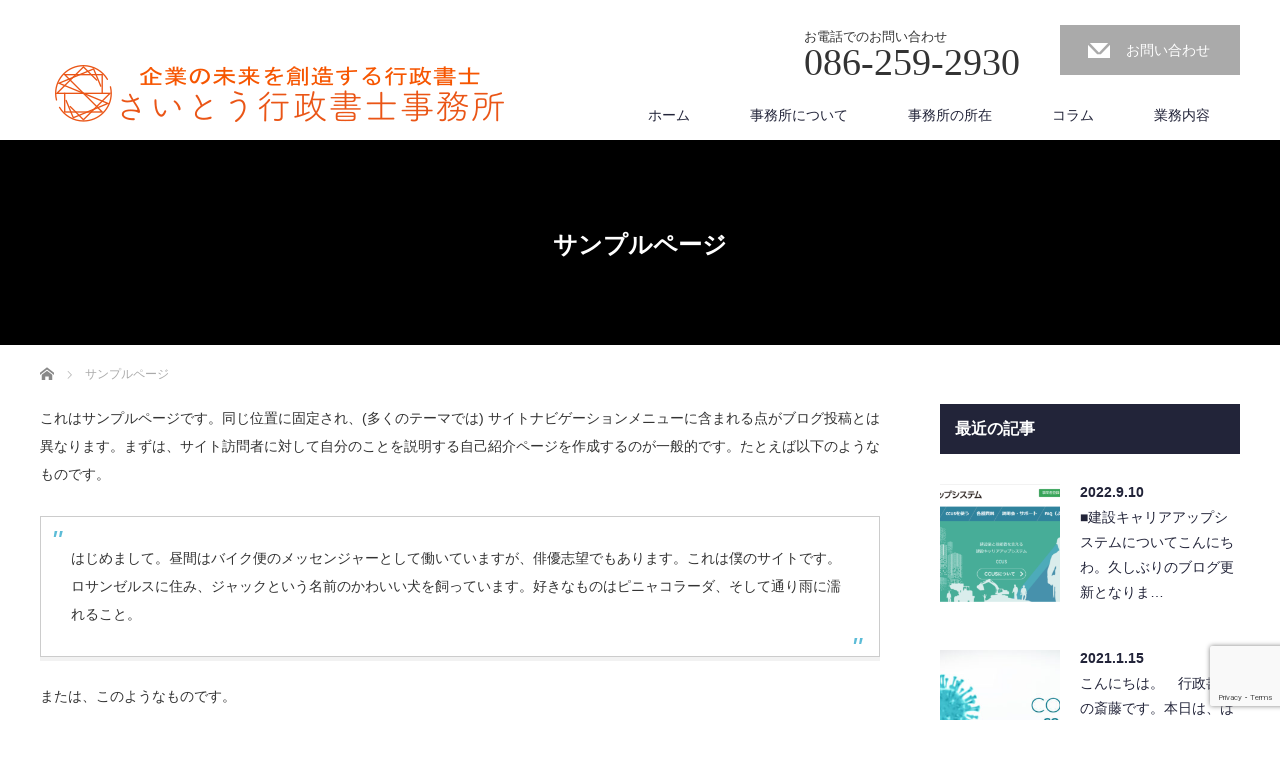

--- FILE ---
content_type: text/html; charset=UTF-8
request_url: https://saitou-gyousei.com/sample-page/
body_size: 14424
content:
<!DOCTYPE html>
<html dir="ltr" lang="ja" prefix="og: https://ogp.me/ns#">
<head>

<link rel="shortcut icon" href="https://saitou-gyousei.com/wp-content/uploads/2020/12/cropped-g24-e1609341269928.png" />

<meta charset="UTF-8">
<meta name="viewport" content="width=1200">
<!--[if IE]><meta http-equiv="X-UA-Compatible" content="IE=edge,chrome=1"><![endif]-->
<title>サンプルページ | さいとう行政書士事務所</title>
<meta name="description" content="これはサンプルページです。同じ位置に固定され、(多くのテーマでは) サイトナビゲーションメニューに含まれる点がブログ投稿とは異なります。まずは、サイト訪問者に対して自分のことを説明する自己紹介ページを作成するのが一般的です。">
<link rel="pingback" href="https://saitou-gyousei.com/xmlrpc.php">

		<!-- All in One SEO 4.9.3 - aioseo.com -->
	<meta name="description" content="これはサンプルページです。同じ位置に固定され、(多くのテーマでは) サイトナビゲーションメニューに含まれる点が" />
	<meta name="robots" content="max-image-preview:large" />
	<link rel="canonical" href="https://saitou-gyousei.com/sample-page/" />
	<meta name="generator" content="All in One SEO (AIOSEO) 4.9.3" />
		<meta property="og:locale" content="ja_JP" />
		<meta property="og:site_name" content="さいとう行政書士事務所 | 未来を創る行政書士事務所" />
		<meta property="og:type" content="article" />
		<meta property="og:title" content="サンプルページ | さいとう行政書士事務所" />
		<meta property="og:description" content="これはサンプルページです。同じ位置に固定され、(多くのテーマでは) サイトナビゲーションメニューに含まれる点が" />
		<meta property="og:url" content="https://saitou-gyousei.com/sample-page/" />
		<meta property="article:published_time" content="2020-12-22T14:10:08+00:00" />
		<meta property="article:modified_time" content="2020-12-22T14:10:08+00:00" />
		<meta name="twitter:card" content="summary" />
		<meta name="twitter:title" content="サンプルページ | さいとう行政書士事務所" />
		<meta name="twitter:description" content="これはサンプルページです。同じ位置に固定され、(多くのテーマでは) サイトナビゲーションメニューに含まれる点が" />
		<script type="application/ld+json" class="aioseo-schema">
			{"@context":"https:\/\/schema.org","@graph":[{"@type":"BreadcrumbList","@id":"https:\/\/saitou-gyousei.com\/sample-page\/#breadcrumblist","itemListElement":[{"@type":"ListItem","@id":"https:\/\/saitou-gyousei.com#listItem","position":1,"name":"\u30db\u30fc\u30e0","item":"https:\/\/saitou-gyousei.com","nextItem":{"@type":"ListItem","@id":"https:\/\/saitou-gyousei.com\/sample-page\/#listItem","name":"\u30b5\u30f3\u30d7\u30eb\u30da\u30fc\u30b8"}},{"@type":"ListItem","@id":"https:\/\/saitou-gyousei.com\/sample-page\/#listItem","position":2,"name":"\u30b5\u30f3\u30d7\u30eb\u30da\u30fc\u30b8","previousItem":{"@type":"ListItem","@id":"https:\/\/saitou-gyousei.com#listItem","name":"\u30db\u30fc\u30e0"}}]},{"@type":"Organization","@id":"https:\/\/saitou-gyousei.com\/#organization","name":"\u3055\u3044\u3068\u3046\u884c\u653f\u66f8\u58eb\u4e8b\u52d9\u6240","description":"\u672a\u6765\u3092\u5275\u308b\u884c\u653f\u66f8\u58eb\u4e8b\u52d9\u6240","url":"https:\/\/saitou-gyousei.com\/","telephone":"+81862492930","logo":{"@type":"ImageObject","url":"https:\/\/saitou-gyousei.com\/wp-content\/uploads\/2020\/12\/g24-e1609341269928.png","@id":"https:\/\/saitou-gyousei.com\/sample-page\/#organizationLogo","width":58,"height":56},"image":{"@id":"https:\/\/saitou-gyousei.com\/sample-page\/#organizationLogo"}},{"@type":"WebPage","@id":"https:\/\/saitou-gyousei.com\/sample-page\/#webpage","url":"https:\/\/saitou-gyousei.com\/sample-page\/","name":"\u30b5\u30f3\u30d7\u30eb\u30da\u30fc\u30b8 | \u3055\u3044\u3068\u3046\u884c\u653f\u66f8\u58eb\u4e8b\u52d9\u6240","description":"\u3053\u308c\u306f\u30b5\u30f3\u30d7\u30eb\u30da\u30fc\u30b8\u3067\u3059\u3002\u540c\u3058\u4f4d\u7f6e\u306b\u56fa\u5b9a\u3055\u308c\u3001(\u591a\u304f\u306e\u30c6\u30fc\u30de\u3067\u306f) \u30b5\u30a4\u30c8\u30ca\u30d3\u30b2\u30fc\u30b7\u30e7\u30f3\u30e1\u30cb\u30e5\u30fc\u306b\u542b\u307e\u308c\u308b\u70b9\u304c","inLanguage":"ja","isPartOf":{"@id":"https:\/\/saitou-gyousei.com\/#website"},"breadcrumb":{"@id":"https:\/\/saitou-gyousei.com\/sample-page\/#breadcrumblist"},"datePublished":"2020-12-22T14:10:08+09:00","dateModified":"2020-12-22T14:10:08+09:00"},{"@type":"WebSite","@id":"https:\/\/saitou-gyousei.com\/#website","url":"https:\/\/saitou-gyousei.com\/","name":"\u3055\u3044\u3068\u3046\u884c\u653f\u66f8\u58eb\u4e8b\u52d9\u6240","description":"\u672a\u6765\u3092\u5275\u308b\u884c\u653f\u66f8\u58eb\u4e8b\u52d9\u6240","inLanguage":"ja","publisher":{"@id":"https:\/\/saitou-gyousei.com\/#organization"}}]}
		</script>
		<!-- All in One SEO -->

<link rel='dns-prefetch' href='//webfonts.xserver.jp' />
<link rel="alternate" type="application/rss+xml" title="さいとう行政書士事務所 &raquo; フィード" href="https://saitou-gyousei.com/feed/" />
<link rel="alternate" type="application/rss+xml" title="さいとう行政書士事務所 &raquo; コメントフィード" href="https://saitou-gyousei.com/comments/feed/" />
<link rel="alternate" type="application/rss+xml" title="さいとう行政書士事務所 &raquo; サンプルページ のコメントのフィード" href="https://saitou-gyousei.com/sample-page/feed/" />
<link rel="alternate" title="oEmbed (JSON)" type="application/json+oembed" href="https://saitou-gyousei.com/wp-json/oembed/1.0/embed?url=https%3A%2F%2Fsaitou-gyousei.com%2Fsample-page%2F" />
<link rel="alternate" title="oEmbed (XML)" type="text/xml+oembed" href="https://saitou-gyousei.com/wp-json/oembed/1.0/embed?url=https%3A%2F%2Fsaitou-gyousei.com%2Fsample-page%2F&#038;format=xml" />
		<!-- This site uses the Google Analytics by MonsterInsights plugin v9.11.1 - Using Analytics tracking - https://www.monsterinsights.com/ -->
							<script src="//www.googletagmanager.com/gtag/js?id=G-SP9LEMX2D3"  data-cfasync="false" data-wpfc-render="false" type="text/javascript" async></script>
			<script data-cfasync="false" data-wpfc-render="false" type="text/javascript">
				var mi_version = '9.11.1';
				var mi_track_user = true;
				var mi_no_track_reason = '';
								var MonsterInsightsDefaultLocations = {"page_location":"https:\/\/saitou-gyousei.com\/sample-page\/"};
								if ( typeof MonsterInsightsPrivacyGuardFilter === 'function' ) {
					var MonsterInsightsLocations = (typeof MonsterInsightsExcludeQuery === 'object') ? MonsterInsightsPrivacyGuardFilter( MonsterInsightsExcludeQuery ) : MonsterInsightsPrivacyGuardFilter( MonsterInsightsDefaultLocations );
				} else {
					var MonsterInsightsLocations = (typeof MonsterInsightsExcludeQuery === 'object') ? MonsterInsightsExcludeQuery : MonsterInsightsDefaultLocations;
				}

								var disableStrs = [
										'ga-disable-G-SP9LEMX2D3',
									];

				/* Function to detect opted out users */
				function __gtagTrackerIsOptedOut() {
					for (var index = 0; index < disableStrs.length; index++) {
						if (document.cookie.indexOf(disableStrs[index] + '=true') > -1) {
							return true;
						}
					}

					return false;
				}

				/* Disable tracking if the opt-out cookie exists. */
				if (__gtagTrackerIsOptedOut()) {
					for (var index = 0; index < disableStrs.length; index++) {
						window[disableStrs[index]] = true;
					}
				}

				/* Opt-out function */
				function __gtagTrackerOptout() {
					for (var index = 0; index < disableStrs.length; index++) {
						document.cookie = disableStrs[index] + '=true; expires=Thu, 31 Dec 2099 23:59:59 UTC; path=/';
						window[disableStrs[index]] = true;
					}
				}

				if ('undefined' === typeof gaOptout) {
					function gaOptout() {
						__gtagTrackerOptout();
					}
				}
								window.dataLayer = window.dataLayer || [];

				window.MonsterInsightsDualTracker = {
					helpers: {},
					trackers: {},
				};
				if (mi_track_user) {
					function __gtagDataLayer() {
						dataLayer.push(arguments);
					}

					function __gtagTracker(type, name, parameters) {
						if (!parameters) {
							parameters = {};
						}

						if (parameters.send_to) {
							__gtagDataLayer.apply(null, arguments);
							return;
						}

						if (type === 'event') {
														parameters.send_to = monsterinsights_frontend.v4_id;
							var hookName = name;
							if (typeof parameters['event_category'] !== 'undefined') {
								hookName = parameters['event_category'] + ':' + name;
							}

							if (typeof MonsterInsightsDualTracker.trackers[hookName] !== 'undefined') {
								MonsterInsightsDualTracker.trackers[hookName](parameters);
							} else {
								__gtagDataLayer('event', name, parameters);
							}
							
						} else {
							__gtagDataLayer.apply(null, arguments);
						}
					}

					__gtagTracker('js', new Date());
					__gtagTracker('set', {
						'developer_id.dZGIzZG': true,
											});
					if ( MonsterInsightsLocations.page_location ) {
						__gtagTracker('set', MonsterInsightsLocations);
					}
										__gtagTracker('config', 'G-SP9LEMX2D3', {"forceSSL":"true","link_attribution":"true"} );
										window.gtag = __gtagTracker;										(function () {
						/* https://developers.google.com/analytics/devguides/collection/analyticsjs/ */
						/* ga and __gaTracker compatibility shim. */
						var noopfn = function () {
							return null;
						};
						var newtracker = function () {
							return new Tracker();
						};
						var Tracker = function () {
							return null;
						};
						var p = Tracker.prototype;
						p.get = noopfn;
						p.set = noopfn;
						p.send = function () {
							var args = Array.prototype.slice.call(arguments);
							args.unshift('send');
							__gaTracker.apply(null, args);
						};
						var __gaTracker = function () {
							var len = arguments.length;
							if (len === 0) {
								return;
							}
							var f = arguments[len - 1];
							if (typeof f !== 'object' || f === null || typeof f.hitCallback !== 'function') {
								if ('send' === arguments[0]) {
									var hitConverted, hitObject = false, action;
									if ('event' === arguments[1]) {
										if ('undefined' !== typeof arguments[3]) {
											hitObject = {
												'eventAction': arguments[3],
												'eventCategory': arguments[2],
												'eventLabel': arguments[4],
												'value': arguments[5] ? arguments[5] : 1,
											}
										}
									}
									if ('pageview' === arguments[1]) {
										if ('undefined' !== typeof arguments[2]) {
											hitObject = {
												'eventAction': 'page_view',
												'page_path': arguments[2],
											}
										}
									}
									if (typeof arguments[2] === 'object') {
										hitObject = arguments[2];
									}
									if (typeof arguments[5] === 'object') {
										Object.assign(hitObject, arguments[5]);
									}
									if ('undefined' !== typeof arguments[1].hitType) {
										hitObject = arguments[1];
										if ('pageview' === hitObject.hitType) {
											hitObject.eventAction = 'page_view';
										}
									}
									if (hitObject) {
										action = 'timing' === arguments[1].hitType ? 'timing_complete' : hitObject.eventAction;
										hitConverted = mapArgs(hitObject);
										__gtagTracker('event', action, hitConverted);
									}
								}
								return;
							}

							function mapArgs(args) {
								var arg, hit = {};
								var gaMap = {
									'eventCategory': 'event_category',
									'eventAction': 'event_action',
									'eventLabel': 'event_label',
									'eventValue': 'event_value',
									'nonInteraction': 'non_interaction',
									'timingCategory': 'event_category',
									'timingVar': 'name',
									'timingValue': 'value',
									'timingLabel': 'event_label',
									'page': 'page_path',
									'location': 'page_location',
									'title': 'page_title',
									'referrer' : 'page_referrer',
								};
								for (arg in args) {
																		if (!(!args.hasOwnProperty(arg) || !gaMap.hasOwnProperty(arg))) {
										hit[gaMap[arg]] = args[arg];
									} else {
										hit[arg] = args[arg];
									}
								}
								return hit;
							}

							try {
								f.hitCallback();
							} catch (ex) {
							}
						};
						__gaTracker.create = newtracker;
						__gaTracker.getByName = newtracker;
						__gaTracker.getAll = function () {
							return [];
						};
						__gaTracker.remove = noopfn;
						__gaTracker.loaded = true;
						window['__gaTracker'] = __gaTracker;
					})();
									} else {
										console.log("");
					(function () {
						function __gtagTracker() {
							return null;
						}

						window['__gtagTracker'] = __gtagTracker;
						window['gtag'] = __gtagTracker;
					})();
									}
			</script>
							<!-- / Google Analytics by MonsterInsights -->
		<style id='wp-img-auto-sizes-contain-inline-css' type='text/css'>
img:is([sizes=auto i],[sizes^="auto," i]){contain-intrinsic-size:3000px 1500px}
/*# sourceURL=wp-img-auto-sizes-contain-inline-css */
</style>
<link rel='stylesheet' id='style-css' href='https://saitou-gyousei.com/wp-content/themes/law_tcd031/style.css?ver=3.2.6' type='text/css' media='screen' />
<style id='wp-emoji-styles-inline-css' type='text/css'>

	img.wp-smiley, img.emoji {
		display: inline !important;
		border: none !important;
		box-shadow: none !important;
		height: 1em !important;
		width: 1em !important;
		margin: 0 0.07em !important;
		vertical-align: -0.1em !important;
		background: none !important;
		padding: 0 !important;
	}
/*# sourceURL=wp-emoji-styles-inline-css */
</style>
<style id='wp-block-library-inline-css' type='text/css'>
:root{--wp-block-synced-color:#7a00df;--wp-block-synced-color--rgb:122,0,223;--wp-bound-block-color:var(--wp-block-synced-color);--wp-editor-canvas-background:#ddd;--wp-admin-theme-color:#007cba;--wp-admin-theme-color--rgb:0,124,186;--wp-admin-theme-color-darker-10:#006ba1;--wp-admin-theme-color-darker-10--rgb:0,107,160.5;--wp-admin-theme-color-darker-20:#005a87;--wp-admin-theme-color-darker-20--rgb:0,90,135;--wp-admin-border-width-focus:2px}@media (min-resolution:192dpi){:root{--wp-admin-border-width-focus:1.5px}}.wp-element-button{cursor:pointer}:root .has-very-light-gray-background-color{background-color:#eee}:root .has-very-dark-gray-background-color{background-color:#313131}:root .has-very-light-gray-color{color:#eee}:root .has-very-dark-gray-color{color:#313131}:root .has-vivid-green-cyan-to-vivid-cyan-blue-gradient-background{background:linear-gradient(135deg,#00d084,#0693e3)}:root .has-purple-crush-gradient-background{background:linear-gradient(135deg,#34e2e4,#4721fb 50%,#ab1dfe)}:root .has-hazy-dawn-gradient-background{background:linear-gradient(135deg,#faaca8,#dad0ec)}:root .has-subdued-olive-gradient-background{background:linear-gradient(135deg,#fafae1,#67a671)}:root .has-atomic-cream-gradient-background{background:linear-gradient(135deg,#fdd79a,#004a59)}:root .has-nightshade-gradient-background{background:linear-gradient(135deg,#330968,#31cdcf)}:root .has-midnight-gradient-background{background:linear-gradient(135deg,#020381,#2874fc)}:root{--wp--preset--font-size--normal:16px;--wp--preset--font-size--huge:42px}.has-regular-font-size{font-size:1em}.has-larger-font-size{font-size:2.625em}.has-normal-font-size{font-size:var(--wp--preset--font-size--normal)}.has-huge-font-size{font-size:var(--wp--preset--font-size--huge)}.has-text-align-center{text-align:center}.has-text-align-left{text-align:left}.has-text-align-right{text-align:right}.has-fit-text{white-space:nowrap!important}#end-resizable-editor-section{display:none}.aligncenter{clear:both}.items-justified-left{justify-content:flex-start}.items-justified-center{justify-content:center}.items-justified-right{justify-content:flex-end}.items-justified-space-between{justify-content:space-between}.screen-reader-text{border:0;clip-path:inset(50%);height:1px;margin:-1px;overflow:hidden;padding:0;position:absolute;width:1px;word-wrap:normal!important}.screen-reader-text:focus{background-color:#ddd;clip-path:none;color:#444;display:block;font-size:1em;height:auto;left:5px;line-height:normal;padding:15px 23px 14px;text-decoration:none;top:5px;width:auto;z-index:100000}html :where(.has-border-color){border-style:solid}html :where([style*=border-top-color]){border-top-style:solid}html :where([style*=border-right-color]){border-right-style:solid}html :where([style*=border-bottom-color]){border-bottom-style:solid}html :where([style*=border-left-color]){border-left-style:solid}html :where([style*=border-width]){border-style:solid}html :where([style*=border-top-width]){border-top-style:solid}html :where([style*=border-right-width]){border-right-style:solid}html :where([style*=border-bottom-width]){border-bottom-style:solid}html :where([style*=border-left-width]){border-left-style:solid}html :where(img[class*=wp-image-]){height:auto;max-width:100%}:where(figure){margin:0 0 1em}html :where(.is-position-sticky){--wp-admin--admin-bar--position-offset:var(--wp-admin--admin-bar--height,0px)}@media screen and (max-width:600px){html :where(.is-position-sticky){--wp-admin--admin-bar--position-offset:0px}}

/*# sourceURL=wp-block-library-inline-css */
</style><style id='global-styles-inline-css' type='text/css'>
:root{--wp--preset--aspect-ratio--square: 1;--wp--preset--aspect-ratio--4-3: 4/3;--wp--preset--aspect-ratio--3-4: 3/4;--wp--preset--aspect-ratio--3-2: 3/2;--wp--preset--aspect-ratio--2-3: 2/3;--wp--preset--aspect-ratio--16-9: 16/9;--wp--preset--aspect-ratio--9-16: 9/16;--wp--preset--color--black: #000000;--wp--preset--color--cyan-bluish-gray: #abb8c3;--wp--preset--color--white: #ffffff;--wp--preset--color--pale-pink: #f78da7;--wp--preset--color--vivid-red: #cf2e2e;--wp--preset--color--luminous-vivid-orange: #ff6900;--wp--preset--color--luminous-vivid-amber: #fcb900;--wp--preset--color--light-green-cyan: #7bdcb5;--wp--preset--color--vivid-green-cyan: #00d084;--wp--preset--color--pale-cyan-blue: #8ed1fc;--wp--preset--color--vivid-cyan-blue: #0693e3;--wp--preset--color--vivid-purple: #9b51e0;--wp--preset--gradient--vivid-cyan-blue-to-vivid-purple: linear-gradient(135deg,rgb(6,147,227) 0%,rgb(155,81,224) 100%);--wp--preset--gradient--light-green-cyan-to-vivid-green-cyan: linear-gradient(135deg,rgb(122,220,180) 0%,rgb(0,208,130) 100%);--wp--preset--gradient--luminous-vivid-amber-to-luminous-vivid-orange: linear-gradient(135deg,rgb(252,185,0) 0%,rgb(255,105,0) 100%);--wp--preset--gradient--luminous-vivid-orange-to-vivid-red: linear-gradient(135deg,rgb(255,105,0) 0%,rgb(207,46,46) 100%);--wp--preset--gradient--very-light-gray-to-cyan-bluish-gray: linear-gradient(135deg,rgb(238,238,238) 0%,rgb(169,184,195) 100%);--wp--preset--gradient--cool-to-warm-spectrum: linear-gradient(135deg,rgb(74,234,220) 0%,rgb(151,120,209) 20%,rgb(207,42,186) 40%,rgb(238,44,130) 60%,rgb(251,105,98) 80%,rgb(254,248,76) 100%);--wp--preset--gradient--blush-light-purple: linear-gradient(135deg,rgb(255,206,236) 0%,rgb(152,150,240) 100%);--wp--preset--gradient--blush-bordeaux: linear-gradient(135deg,rgb(254,205,165) 0%,rgb(254,45,45) 50%,rgb(107,0,62) 100%);--wp--preset--gradient--luminous-dusk: linear-gradient(135deg,rgb(255,203,112) 0%,rgb(199,81,192) 50%,rgb(65,88,208) 100%);--wp--preset--gradient--pale-ocean: linear-gradient(135deg,rgb(255,245,203) 0%,rgb(182,227,212) 50%,rgb(51,167,181) 100%);--wp--preset--gradient--electric-grass: linear-gradient(135deg,rgb(202,248,128) 0%,rgb(113,206,126) 100%);--wp--preset--gradient--midnight: linear-gradient(135deg,rgb(2,3,129) 0%,rgb(40,116,252) 100%);--wp--preset--font-size--small: 13px;--wp--preset--font-size--medium: 20px;--wp--preset--font-size--large: 36px;--wp--preset--font-size--x-large: 42px;--wp--preset--spacing--20: 0.44rem;--wp--preset--spacing--30: 0.67rem;--wp--preset--spacing--40: 1rem;--wp--preset--spacing--50: 1.5rem;--wp--preset--spacing--60: 2.25rem;--wp--preset--spacing--70: 3.38rem;--wp--preset--spacing--80: 5.06rem;--wp--preset--shadow--natural: 6px 6px 9px rgba(0, 0, 0, 0.2);--wp--preset--shadow--deep: 12px 12px 50px rgba(0, 0, 0, 0.4);--wp--preset--shadow--sharp: 6px 6px 0px rgba(0, 0, 0, 0.2);--wp--preset--shadow--outlined: 6px 6px 0px -3px rgb(255, 255, 255), 6px 6px rgb(0, 0, 0);--wp--preset--shadow--crisp: 6px 6px 0px rgb(0, 0, 0);}:where(.is-layout-flex){gap: 0.5em;}:where(.is-layout-grid){gap: 0.5em;}body .is-layout-flex{display: flex;}.is-layout-flex{flex-wrap: wrap;align-items: center;}.is-layout-flex > :is(*, div){margin: 0;}body .is-layout-grid{display: grid;}.is-layout-grid > :is(*, div){margin: 0;}:where(.wp-block-columns.is-layout-flex){gap: 2em;}:where(.wp-block-columns.is-layout-grid){gap: 2em;}:where(.wp-block-post-template.is-layout-flex){gap: 1.25em;}:where(.wp-block-post-template.is-layout-grid){gap: 1.25em;}.has-black-color{color: var(--wp--preset--color--black) !important;}.has-cyan-bluish-gray-color{color: var(--wp--preset--color--cyan-bluish-gray) !important;}.has-white-color{color: var(--wp--preset--color--white) !important;}.has-pale-pink-color{color: var(--wp--preset--color--pale-pink) !important;}.has-vivid-red-color{color: var(--wp--preset--color--vivid-red) !important;}.has-luminous-vivid-orange-color{color: var(--wp--preset--color--luminous-vivid-orange) !important;}.has-luminous-vivid-amber-color{color: var(--wp--preset--color--luminous-vivid-amber) !important;}.has-light-green-cyan-color{color: var(--wp--preset--color--light-green-cyan) !important;}.has-vivid-green-cyan-color{color: var(--wp--preset--color--vivid-green-cyan) !important;}.has-pale-cyan-blue-color{color: var(--wp--preset--color--pale-cyan-blue) !important;}.has-vivid-cyan-blue-color{color: var(--wp--preset--color--vivid-cyan-blue) !important;}.has-vivid-purple-color{color: var(--wp--preset--color--vivid-purple) !important;}.has-black-background-color{background-color: var(--wp--preset--color--black) !important;}.has-cyan-bluish-gray-background-color{background-color: var(--wp--preset--color--cyan-bluish-gray) !important;}.has-white-background-color{background-color: var(--wp--preset--color--white) !important;}.has-pale-pink-background-color{background-color: var(--wp--preset--color--pale-pink) !important;}.has-vivid-red-background-color{background-color: var(--wp--preset--color--vivid-red) !important;}.has-luminous-vivid-orange-background-color{background-color: var(--wp--preset--color--luminous-vivid-orange) !important;}.has-luminous-vivid-amber-background-color{background-color: var(--wp--preset--color--luminous-vivid-amber) !important;}.has-light-green-cyan-background-color{background-color: var(--wp--preset--color--light-green-cyan) !important;}.has-vivid-green-cyan-background-color{background-color: var(--wp--preset--color--vivid-green-cyan) !important;}.has-pale-cyan-blue-background-color{background-color: var(--wp--preset--color--pale-cyan-blue) !important;}.has-vivid-cyan-blue-background-color{background-color: var(--wp--preset--color--vivid-cyan-blue) !important;}.has-vivid-purple-background-color{background-color: var(--wp--preset--color--vivid-purple) !important;}.has-black-border-color{border-color: var(--wp--preset--color--black) !important;}.has-cyan-bluish-gray-border-color{border-color: var(--wp--preset--color--cyan-bluish-gray) !important;}.has-white-border-color{border-color: var(--wp--preset--color--white) !important;}.has-pale-pink-border-color{border-color: var(--wp--preset--color--pale-pink) !important;}.has-vivid-red-border-color{border-color: var(--wp--preset--color--vivid-red) !important;}.has-luminous-vivid-orange-border-color{border-color: var(--wp--preset--color--luminous-vivid-orange) !important;}.has-luminous-vivid-amber-border-color{border-color: var(--wp--preset--color--luminous-vivid-amber) !important;}.has-light-green-cyan-border-color{border-color: var(--wp--preset--color--light-green-cyan) !important;}.has-vivid-green-cyan-border-color{border-color: var(--wp--preset--color--vivid-green-cyan) !important;}.has-pale-cyan-blue-border-color{border-color: var(--wp--preset--color--pale-cyan-blue) !important;}.has-vivid-cyan-blue-border-color{border-color: var(--wp--preset--color--vivid-cyan-blue) !important;}.has-vivid-purple-border-color{border-color: var(--wp--preset--color--vivid-purple) !important;}.has-vivid-cyan-blue-to-vivid-purple-gradient-background{background: var(--wp--preset--gradient--vivid-cyan-blue-to-vivid-purple) !important;}.has-light-green-cyan-to-vivid-green-cyan-gradient-background{background: var(--wp--preset--gradient--light-green-cyan-to-vivid-green-cyan) !important;}.has-luminous-vivid-amber-to-luminous-vivid-orange-gradient-background{background: var(--wp--preset--gradient--luminous-vivid-amber-to-luminous-vivid-orange) !important;}.has-luminous-vivid-orange-to-vivid-red-gradient-background{background: var(--wp--preset--gradient--luminous-vivid-orange-to-vivid-red) !important;}.has-very-light-gray-to-cyan-bluish-gray-gradient-background{background: var(--wp--preset--gradient--very-light-gray-to-cyan-bluish-gray) !important;}.has-cool-to-warm-spectrum-gradient-background{background: var(--wp--preset--gradient--cool-to-warm-spectrum) !important;}.has-blush-light-purple-gradient-background{background: var(--wp--preset--gradient--blush-light-purple) !important;}.has-blush-bordeaux-gradient-background{background: var(--wp--preset--gradient--blush-bordeaux) !important;}.has-luminous-dusk-gradient-background{background: var(--wp--preset--gradient--luminous-dusk) !important;}.has-pale-ocean-gradient-background{background: var(--wp--preset--gradient--pale-ocean) !important;}.has-electric-grass-gradient-background{background: var(--wp--preset--gradient--electric-grass) !important;}.has-midnight-gradient-background{background: var(--wp--preset--gradient--midnight) !important;}.has-small-font-size{font-size: var(--wp--preset--font-size--small) !important;}.has-medium-font-size{font-size: var(--wp--preset--font-size--medium) !important;}.has-large-font-size{font-size: var(--wp--preset--font-size--large) !important;}.has-x-large-font-size{font-size: var(--wp--preset--font-size--x-large) !important;}
/*# sourceURL=global-styles-inline-css */
</style>

<style id='classic-theme-styles-inline-css' type='text/css'>
/*! This file is auto-generated */
.wp-block-button__link{color:#fff;background-color:#32373c;border-radius:9999px;box-shadow:none;text-decoration:none;padding:calc(.667em + 2px) calc(1.333em + 2px);font-size:1.125em}.wp-block-file__button{background:#32373c;color:#fff;text-decoration:none}
/*# sourceURL=/wp-includes/css/classic-themes.min.css */
</style>
<link rel='stylesheet' id='contact-form-7-css' href='https://saitou-gyousei.com/wp-content/plugins/contact-form-7/includes/css/styles.css?ver=6.1.4' type='text/css' media='all' />
<link rel='stylesheet' id='tablepress-default-css' href='https://saitou-gyousei.com/wp-content/plugins/tablepress/css/build/default.css?ver=3.2.6' type='text/css' media='all' />
<link rel='stylesheet' id='wp-block-paragraph-css' href='https://saitou-gyousei.com/wp-includes/blocks/paragraph/style.min.css?ver=6.9' type='text/css' media='all' />
<link rel='stylesheet' id='wp-block-quote-css' href='https://saitou-gyousei.com/wp-includes/blocks/quote/style.min.css?ver=6.9' type='text/css' media='all' />
<link rel='stylesheet' id='wp-block-image-css' href='https://saitou-gyousei.com/wp-includes/blocks/image/style.min.css?ver=6.9' type='text/css' media='all' />
<script type="text/javascript" src="https://saitou-gyousei.com/wp-includes/js/jquery/jquery.min.js?ver=3.7.1" id="jquery-core-js"></script>
<script type="text/javascript" src="https://saitou-gyousei.com/wp-includes/js/jquery/jquery-migrate.min.js?ver=3.4.1" id="jquery-migrate-js"></script>
<script type="text/javascript" src="//webfonts.xserver.jp/js/xserverv3.js?fadein=0&amp;ver=2.0.9" id="typesquare_std-js"></script>
<script type="text/javascript" src="https://saitou-gyousei.com/wp-content/plugins/google-analytics-for-wordpress/assets/js/frontend-gtag.min.js?ver=9.11.1" id="monsterinsights-frontend-script-js" async="async" data-wp-strategy="async"></script>
<script data-cfasync="false" data-wpfc-render="false" type="text/javascript" id='monsterinsights-frontend-script-js-extra'>/* <![CDATA[ */
var monsterinsights_frontend = {"js_events_tracking":"true","download_extensions":"doc,pdf,ppt,zip,xls,docx,pptx,xlsx","inbound_paths":"[{\"path\":\"\\\/go\\\/\",\"label\":\"affiliate\"},{\"path\":\"\\\/recommend\\\/\",\"label\":\"affiliate\"}]","home_url":"https:\/\/saitou-gyousei.com","hash_tracking":"false","v4_id":"G-SP9LEMX2D3"};/* ]]> */
</script>
<link rel="https://api.w.org/" href="https://saitou-gyousei.com/wp-json/" /><link rel="alternate" title="JSON" type="application/json" href="https://saitou-gyousei.com/wp-json/wp/v2/pages/2" /><link rel='shortlink' href='https://saitou-gyousei.com/?p=2' />
<style type="text/css"></style><script src="https://saitou-gyousei.com/wp-content/themes/law_tcd031/js/jscript.js?ver=3.2.6"></script>

<link rel="stylesheet" href="https://saitou-gyousei.com/wp-content/themes/law_tcd031/style-pc.css?ver=3.2.6">
<link rel="stylesheet" href="https://saitou-gyousei.com/wp-content/themes/law_tcd031/japanese.css?ver=3.2.6">

<!--[if lt IE 9]>
<script src="https://saitou-gyousei.com/wp-content/themes/law_tcd031/js/html5.js?ver=3.2.6"></script>
<![endif]-->

<style type="text/css">

#logo_image { top:65px; left:15px; }

body { font-size:14px; }

a, #menu_archive .headline2, #menu_archive li a.title, #menu_bottom_area h2, #menu_bottom_area h3, .post_date, .archive_headline
  { color:#222439; }

a:hover, .footer_menu a:hover, .footer_menu li:first-child a:hover, .footer_menu li:only-child a:hover, #footer_logo_text a:hover, #comment_header ul li a:hover
  { color:#063261; }
.footer_menu a:hover { color:#bbb; }
.footer_menu li:first-child a:hover, .footer_menu li:only-child a:hover { color:#fff; }

.global_menu li a:hover, .global_menu li.active_menu > a, #index_staff_head, #staff_headline, #footer_top, #archive_headline, .side_headline, #comment_headline,
 .page_navi span.current, .widget_search #search-btn input, .widget_search #searchsubmit, .google_search #search_button, .global_menu ul ul a
  { background-color:#222439 !important; }

#header_contact a:hover{ background-color:#FFAC05 !important; }
#index_news .link_button:hover, #index_staff .link_button:hover, #index_staff_list .owl-next:hover, #index_staff_head .link_button:hover, #index_staff_list .owl-prev:hover, #index_info_button li a:hover, #index_staff_list .link:hover, #index_staff_list a.link:hover, #archive_staff_list .link:hover, .flex-direction-nav a:hover, #return_top a:hover, .global_menu ul ul a:hover, #wp-calendar td a:hover, #wp-calendar #prev a:hover, #wp-calendar #next a:hover, .widget_search #search-btn input:hover, .google_search #search_button:hover, .widget_search #searchsubmit:hover, .page_navi a:hover, #previous_post a:hover, #next_post a:hover, #submit_comment:hover, #post_pagination a:hover, .tcdw_category_list_widget a:hover, .tcdw_archive_list_widget a:hover
   { background-color:#063261 !important; }

#comment_textarea textarea:focus, #guest_info input:focus
  { border-color:#063261 !important; }


a.tel{
  width:90%;
  margin: 20px auto;
  display: block;
  background: #003c7a;
  box-shadow: 0px 7px #282c45;
  padding: 5px;
  font-size: 20px;
  color: #fff;
  text-align: center;
  border-radius: 5px;
}

@media screen and (max-width: 767px) {
#logo_image_mobile img { max-width: 325px; }
}

</style>




</head>
<body class="wp-singular page-template-default page page-id-2 wp-theme-law_tcd031">

 <div id="header">
  <div id="header_inner">

  <!-- logo -->
  <div id='logo_image'>
<h1 id="logo"><a href=" https://saitou-gyousei.com/" title="さいとう行政書士事務所" data-label="さいとう行政書士事務所"><img class="h_logo" src="https://saitou-gyousei.com/wp-content/uploads/tcd-w/logo.png?1768943622" alt="さいとう行政書士事務所" title="さいとう行政書士事務所" /></a></h1>
</div>

  <!-- tel and contact -->
    <ul id="header_tel_contact" class="clerfix">
      <li id="header_tel">
    <p><span class="label">お電話でのお問い合わせ</span><span class="number">086-259-2930</span></p>
   </li>
         <li id="header_contact">
    <a href="http://saitou-gyousei.com/contact/">お問い合わせ</a>
   </li>
     </ul>
  
  <!-- global menu -->
    <div class="global_menu clearfix">
   <ul id="menu-%e3%83%a1%e3%82%a4%e3%83%b3%e3%83%a1%e3%83%8b%e3%83%a5%e3%83%bc" class="menu"><li id="menu-item-15" class="menu-item menu-item-type-custom menu-item-object-custom menu-item-home menu-item-15"><a href="http://saitou-gyousei.com/">ホーム</a></li>
<li id="menu-item-173" class="menu-item menu-item-type-post_type menu-item-object-page menu-item-173"><a href="https://saitou-gyousei.com/summary/">事務所について</a></li>
<li id="menu-item-195" class="menu-item menu-item-type-custom menu-item-object-custom menu-item-195"><a href="https://saitou-gyousei.com/address/">事務所の所在</a></li>
<li id="menu-item-17" class="menu-item menu-item-type-post_type menu-item-object-page menu-item-17"><a href="https://saitou-gyousei.com/column/">コラム</a></li>
<li id="menu-item-235" class="menu-item menu-item-type-custom menu-item-object-custom menu-item-235"><a href="http://saitou-gyousei.com/business/">業務内容</a></li>
</ul>  </div>
  
  </div><!-- END #header_inner -->
 </div><!-- END #header -->

  <div id="main_image3">
  <h2>サンプルページ</h2>
 </div>
 


<div id="main_contents" class="clearfix">
 
<ul id="bread_crumb" class="clearfix" itemscope itemtype="http://schema.org/BreadcrumbList">
 <li itemprop="itemListElement" itemscope itemtype="http://schema.org/ListItem" class="home"><a itemprop="item" href="https://saitou-gyousei.com/"><span itemprop="name">ホーム</span></a><meta itemprop="position" content="1" /></li>

 <li itemprop="itemListElement" itemscope itemtype="http://schema.org/ListItem" class="last"><span itemprop="name">サンプルページ</span><meta itemprop="position" content="2" /></li>

</ul>
 <div id="main_col">

 
 <div id="page_post">

  <div class="post_content clearfix">
   
<p>これはサンプルページです。同じ位置に固定され、(多くのテーマでは) サイトナビゲーションメニューに含まれる点がブログ投稿とは異なります。まずは、サイト訪問者に対して自分のことを説明する自己紹介ページを作成するのが一般的です。たとえば以下のようなものです。</p>



<blockquote class="wp-block-quote is-layout-flow wp-block-quote-is-layout-flow"><p>はじめまして。昼間はバイク便のメッセンジャーとして働いていますが、俳優志望でもあります。これは僕のサイトです。ロサンゼルスに住み、ジャックという名前のかわいい犬を飼っています。好きなものはピニャコラーダ、そして通り雨に濡れること。</p></blockquote>



<p>または、このようなものです。</p>



<blockquote class="wp-block-quote is-layout-flow wp-block-quote-is-layout-flow"><p>XYZ 小道具株式会社は1971年の創立以来、高品質の小道具を皆様にご提供させていただいています。ゴッサム・シティに所在する当社では2,000名以上の社員が働いており、様々な形で地域のコミュニティへ貢献しています。</p></blockquote>



<p>新しく WordPress ユーザーになった方は、<a href="http://saitou-gyousei.com/wp-admin/">ダッシュボード</a>へ行ってこのページを削除し、独自のコンテンツを含む新しいページを作成してください。それでは、お楽しみください !</p>
     </div>

 </div><!-- END #page_post -->

 

 </div><!-- END #main_col -->

 <div id="side_col">

 
   <div class="side_widget clearfix styled_post_list1_widget" id="styled_post_list1_widget-3">
<h3 class="side_headline"><span>最近の記事</span></h3><ol class="styled_post_list1">
 <li class="clearfix">
   <a class="image" href="https://saitou-gyousei.com/2022/09/10/%e5%bb%ba%e8%a8%ad%e3%82%ad%e3%83%a3%e3%83%aa%e3%82%a2%e3%82%a2%e3%83%83%e3%83%97%e3%82%b7%e3%82%b9%e3%83%86%e3%83%a0%e3%81%ae%e3%81%94%e6%a1%88%e5%86%85/"><img width="200" height="200" src="https://saitou-gyousei.com/wp-content/uploads/2022/09/建設キャリアアップ_ロゴ-200x200.png" class="attachment-size1 size-size1 wp-post-image" alt="" decoding="async" loading="lazy" srcset="https://saitou-gyousei.com/wp-content/uploads/2022/09/建設キャリアアップ_ロゴ-200x200.png 200w, https://saitou-gyousei.com/wp-content/uploads/2022/09/建設キャリアアップ_ロゴ-150x150.png 150w, https://saitou-gyousei.com/wp-content/uploads/2022/09/建設キャリアアップ_ロゴ-120x120.png 120w" sizes="auto, (max-width: 200px) 100vw, 200px" /></a>   <div class="info">
    <p class="post_date"><time class="entry-date updated" datetime="2022-09-10T09:54:35+09:00">2022.9.10</time></p>    <a class="title" href="https://saitou-gyousei.com/2022/09/10/%e5%bb%ba%e8%a8%ad%e3%82%ad%e3%83%a3%e3%83%aa%e3%82%a2%e3%82%a2%e3%83%83%e3%83%97%e3%82%b7%e3%82%b9%e3%83%86%e3%83%a0%e3%81%ae%e3%81%94%e6%a1%88%e5%86%85/">■建設キャリアアップシステムについてこんにちわ。久しぶりのブログ更新となりま…</a>
   </div>
 </li>
 <li class="clearfix">
   <a class="image" href="https://saitou-gyousei.com/2021/01/15/%e6%96%b0%e5%9e%8b%e3%82%b3%e3%83%ad%e3%83%8a%e3%82%a6%e3%82%a4%e3%83%ab%e3%82%b9%e6%84%9f%e6%9f%93%e7%97%87%e9%96%a2%e9%80%a3%e6%83%85%e5%a0%b1/"><img width="200" height="200" src="https://saitou-gyousei.com/wp-content/uploads/2021/01/AdobeStock_333323044-200x200.jpeg" class="attachment-size1 size-size1 wp-post-image" alt="" decoding="async" loading="lazy" srcset="https://saitou-gyousei.com/wp-content/uploads/2021/01/AdobeStock_333323044-200x200.jpeg 200w, https://saitou-gyousei.com/wp-content/uploads/2021/01/AdobeStock_333323044-150x150.jpeg 150w, https://saitou-gyousei.com/wp-content/uploads/2021/01/AdobeStock_333323044-120x120.jpeg 120w" sizes="auto, (max-width: 200px) 100vw, 200px" /></a>   <div class="info">
    <p class="post_date"><time class="entry-date updated" datetime="2021-01-16T09:34:48+09:00">2021.1.15</time></p>    <a class="title" href="https://saitou-gyousei.com/2021/01/15/%e6%96%b0%e5%9e%8b%e3%82%b3%e3%83%ad%e3%83%8a%e3%82%a6%e3%82%a4%e3%83%ab%e3%82%b9%e6%84%9f%e6%9f%93%e7%97%87%e9%96%a2%e9%80%a3%e6%83%85%e5%a0%b1/">こんにちは。　行政書士の斎藤です。本日は、はっりきとした影響が出始めて、そろそろ１年…</a>
   </div>
 </li>
 <li class="clearfix">
   <a class="image" href="https://saitou-gyousei.com/2021/01/11/gbizid%ef%bc%88%ef%bd%87%e3%83%93%e3%82%ba%ef%bd%89%ef%bd%84%ef%bc%89%e3%81%ab%e3%81%a4%e3%81%84%e3%81%a6/"><img width="200" height="200" src="https://saitou-gyousei.com/wp-content/uploads/2021/01/スクリーンショット-2021-01-11-9.25.59-200x200.png" class="attachment-size1 size-size1 wp-post-image" alt="" decoding="async" loading="lazy" srcset="https://saitou-gyousei.com/wp-content/uploads/2021/01/スクリーンショット-2021-01-11-9.25.59-200x200.png 200w, https://saitou-gyousei.com/wp-content/uploads/2021/01/スクリーンショット-2021-01-11-9.25.59-150x150.png 150w, https://saitou-gyousei.com/wp-content/uploads/2021/01/スクリーンショット-2021-01-11-9.25.59-120x120.png 120w" sizes="auto, (max-width: 200px) 100vw, 200px" /></a>   <div class="info">
    <p class="post_date"><time class="entry-date updated" datetime="2021-01-11T09:57:20+09:00">2021.1.11</time></p>    <a class="title" href="https://saitou-gyousei.com/2021/01/11/gbizid%ef%bc%88%ef%bd%87%e3%83%93%e3%82%ba%ef%bd%89%ef%bd%84%ef%bc%89%e3%81%ab%e3%81%a4%e3%81%84%e3%81%a6/">こんにちは。行政書士の斎藤です。本日は、行政サービスのログインをラクにする『ＧビズＩ…</a>
   </div>
 </li>
 <li class="clearfix">
   <a class="image" href="https://saitou-gyousei.com/2021/01/09/%e5%bb%ba%e8%a8%ad%e6%a5%ad%e8%a8%b1%e5%8f%af%e9%96%a2%e9%80%a3%e3%81%ae%e7%94%b3%e8%ab%8b%e6%9b%b8%e3%81%8c%e6%8a%bc%e5%8d%b0%e4%b8%8d%e8%a6%81%e3%81%ab%e3%81%aa%e3%82%8a%e3%81%be%e3%81%97%e3%81%9f/"><img width="200" height="200" src="https://saitou-gyousei.com/wp-content/uploads/2021/01/申請書_押印不要-200x200.png" class="attachment-size1 size-size1 wp-post-image" alt="" decoding="async" loading="lazy" srcset="https://saitou-gyousei.com/wp-content/uploads/2021/01/申請書_押印不要-200x200.png 200w, https://saitou-gyousei.com/wp-content/uploads/2021/01/申請書_押印不要-150x150.png 150w, https://saitou-gyousei.com/wp-content/uploads/2021/01/申請書_押印不要-120x120.png 120w" sizes="auto, (max-width: 200px) 100vw, 200px" /></a>   <div class="info">
    <p class="post_date"><time class="entry-date updated" datetime="2021-01-09T18:58:26+09:00">2021.1.9</time></p>    <a class="title" href="https://saitou-gyousei.com/2021/01/09/%e5%bb%ba%e8%a8%ad%e6%a5%ad%e8%a8%b1%e5%8f%af%e9%96%a2%e9%80%a3%e3%81%ae%e7%94%b3%e8%ab%8b%e6%9b%b8%e3%81%8c%e6%8a%bc%e5%8d%b0%e4%b8%8d%e8%a6%81%e3%81%ab%e3%81%aa%e3%82%8a%e3%81%be%e3%81%97%e3%81%9f/">令和３年１月１日から、建設業許可に関連する申請書類の押印が不要になった旨の更新が今年…</a>
   </div>
 </li>
 <li class="clearfix">
   <a class="image" href="https://saitou-gyousei.com/2021/01/08/%e3%83%9b%e3%83%bc%e3%83%a0%e3%83%9a%e3%83%bc%e3%82%b8%e4%bd%9c%e6%88%90%e3%81%ae%e3%81%8a%e8%a9%b1%e3%81%97/"><img width="200" height="200" src="https://saitou-gyousei.com/wp-content/uploads/2021/01/さいとう行政書士事務所-200x200.png" class="attachment-size1 size-size1 wp-post-image" alt="" decoding="async" loading="lazy" srcset="https://saitou-gyousei.com/wp-content/uploads/2021/01/さいとう行政書士事務所-200x200.png 200w, https://saitou-gyousei.com/wp-content/uploads/2021/01/さいとう行政書士事務所-150x150.png 150w, https://saitou-gyousei.com/wp-content/uploads/2021/01/さいとう行政書士事務所-120x120.png 120w" sizes="auto, (max-width: 200px) 100vw, 200px" /></a>   <div class="info">
    <p class="post_date"><time class="entry-date updated" datetime="2021-01-08T23:37:41+09:00">2021.1.8</time></p>    <a class="title" href="https://saitou-gyousei.com/2021/01/08/%e3%83%9b%e3%83%bc%e3%83%a0%e3%83%9a%e3%83%bc%e3%82%b8%e4%bd%9c%e6%88%90%e3%81%ae%e3%81%8a%e8%a9%b1%e3%81%97/">こんにちは。行政書士の斎藤です。本日は、ホームページを自分で作れるのか、、、と言うご…</a>
   </div>
 </li>
</ol>
</div>
<div class="side_widget clearfix widget_search" id="search-3">
<h3 class="side_headline"><span>検索</span></h3><form role="search" method="get" id="searchform" class="searchform" action="https://saitou-gyousei.com/">
				<div>
					<label class="screen-reader-text" for="s">検索:</label>
					<input type="text" value="" name="s" id="s" />
					<input type="submit" id="searchsubmit" value="検索" />
				</div>
			</form></div>
 
 
</div>
</div>


 <div id="footer_top">
  <div id="footer_top_inner">

      <div id="footer_menu" class="clearfix">
        <div id="footer-menu1" class="footer_menu clearfix">
     <ul id="menu-%e3%83%9b%e3%83%bc%e3%83%a0" class="menu"><li id="menu-item-199" class="menu-item menu-item-type-custom menu-item-object-custom menu-item-home menu-item-199"><a href="https://saitou-gyousei.com/">ホーム</a></li>
</ul>    </div>
            <div id="footer-menu2" class="footer_menu clearfix">
     <ul id="menu-%e4%ba%8b%e5%8b%99%e6%89%80%e3%81%ab%e3%81%a4%e3%81%84%e3%81%a6" class="menu"><li id="menu-item-201" class="menu-item menu-item-type-post_type menu-item-object-page menu-item-201"><a href="https://saitou-gyousei.com/summary/">書士事務所について</a></li>
</ul>    </div>
            <div id="footer-menu3" class="footer_menu clearfix">
     <ul id="menu-%e4%ba%8b%e5%8b%99%e6%89%80%e3%81%ae%e6%89%80%e5%9c%a8" class="menu"><li id="menu-item-202" class="menu-item menu-item-type-post_type menu-item-object-page menu-item-202"><a href="https://saitou-gyousei.com/address/">事務所の所在</a></li>
</ul>    </div>
            <div id="footer-menu4" class="footer_menu clearfix">
     <ul id="menu-%e6%a5%ad%e5%8b%99%e5%86%85%e5%ae%b9" class="menu"><li id="menu-item-204" class="menu-item menu-item-type-custom menu-item-object-custom menu-item-204"><a href="http://saitou-gyousei.com/business/">業務内容</a></li>
</ul>    </div>
            <div id="footer-menu5" class="footer_menu clearfix">
     <ul id="menu-%e3%82%b3%e3%83%a9%e3%83%a0" class="menu"><li id="menu-item-206" class="menu-item menu-item-type-custom menu-item-object-custom menu-item-206"><a href="https://saitou-gyousei.com/column/">コラム</a></li>
</ul>    </div>
            <div id="footer-menu6" class="footer_menu clearfix">
     <ul id="menu-%e3%81%8a%e5%95%8f%e5%90%88%e3%81%9b" class="menu"><li id="menu-item-205" class="menu-item menu-item-type-post_type menu-item-object-page menu-item-205"><a href="https://saitou-gyousei.com/contact/">お問い合わせ</a></li>
</ul>    </div>
       </div>
   
      <img class="f_logo" id="footer_logo" src="https://saitou-gyousei.com/wp-content/uploads/2021/01/企業の未来ロゴ.png" alt="" title="" />
   
      <p id="footer_desc">〒700-0977　岡山市北区問屋町14番地101 K’sTERRACE 206
　　TEL：086-259-2930　　FAX：086-259-2931</p>
   
  </div><!-- END #footer_top_inner -->
 </div><!-- END #footer_top -->

 <div id="footer_bottom">
  <div id="footer_bottom_inner" class="clearfix">

   <!-- social button -->
      <ul class="user_sns clearfix" id="footer_social_link">
                                          <li class="rss"><a class="target_blank" href="https://saitou-gyousei.com/feed/">RSS</a></li>   </ul>
   
   <!-- footer bottom menu -->
   
   <p id="copyright">Copyright &copy;&nbsp; <a href="https://saitou-gyousei.com/">さいとう行政書士事務所</a></p>

  </div><!-- END #footer_bottom_inner -->
 </div><!-- END #footer_bottom -->

 <div id="return_top">
  <a href="#header_top">PAGE TOP</a>
 </div>

 
<script type="speculationrules">
{"prefetch":[{"source":"document","where":{"and":[{"href_matches":"/*"},{"not":{"href_matches":["/wp-*.php","/wp-admin/*","/wp-content/uploads/*","/wp-content/*","/wp-content/plugins/*","/wp-content/themes/law_tcd031/*","/*\\?(.+)"]}},{"not":{"selector_matches":"a[rel~=\"nofollow\"]"}},{"not":{"selector_matches":".no-prefetch, .no-prefetch a"}}]},"eagerness":"conservative"}]}
</script>
<script type="text/javascript" src="https://saitou-gyousei.com/wp-includes/js/comment-reply.min.js?ver=6.9" id="comment-reply-js" async="async" data-wp-strategy="async" fetchpriority="low"></script>
<script type="text/javascript" src="https://saitou-gyousei.com/wp-includes/js/dist/hooks.min.js?ver=dd5603f07f9220ed27f1" id="wp-hooks-js"></script>
<script type="text/javascript" src="https://saitou-gyousei.com/wp-includes/js/dist/i18n.min.js?ver=c26c3dc7bed366793375" id="wp-i18n-js"></script>
<script type="text/javascript" id="wp-i18n-js-after">
/* <![CDATA[ */
wp.i18n.setLocaleData( { 'text direction\u0004ltr': [ 'ltr' ] } );
//# sourceURL=wp-i18n-js-after
/* ]]> */
</script>
<script type="text/javascript" src="https://saitou-gyousei.com/wp-content/plugins/contact-form-7/includes/swv/js/index.js?ver=6.1.4" id="swv-js"></script>
<script type="text/javascript" id="contact-form-7-js-translations">
/* <![CDATA[ */
( function( domain, translations ) {
	var localeData = translations.locale_data[ domain ] || translations.locale_data.messages;
	localeData[""].domain = domain;
	wp.i18n.setLocaleData( localeData, domain );
} )( "contact-form-7", {"translation-revision-date":"2025-11-30 08:12:23+0000","generator":"GlotPress\/4.0.3","domain":"messages","locale_data":{"messages":{"":{"domain":"messages","plural-forms":"nplurals=1; plural=0;","lang":"ja_JP"},"This contact form is placed in the wrong place.":["\u3053\u306e\u30b3\u30f3\u30bf\u30af\u30c8\u30d5\u30a9\u30fc\u30e0\u306f\u9593\u9055\u3063\u305f\u4f4d\u7f6e\u306b\u7f6e\u304b\u308c\u3066\u3044\u307e\u3059\u3002"],"Error:":["\u30a8\u30e9\u30fc:"]}},"comment":{"reference":"includes\/js\/index.js"}} );
//# sourceURL=contact-form-7-js-translations
/* ]]> */
</script>
<script type="text/javascript" id="contact-form-7-js-before">
/* <![CDATA[ */
var wpcf7 = {
    "api": {
        "root": "https:\/\/saitou-gyousei.com\/wp-json\/",
        "namespace": "contact-form-7\/v1"
    }
};
//# sourceURL=contact-form-7-js-before
/* ]]> */
</script>
<script type="text/javascript" src="https://saitou-gyousei.com/wp-content/plugins/contact-form-7/includes/js/index.js?ver=6.1.4" id="contact-form-7-js"></script>
<script type="text/javascript" src="https://www.google.com/recaptcha/api.js?render=6LeqfREaAAAAAHy45E-plN16RfQAcd2FjJudOCnJ&amp;ver=3.0" id="google-recaptcha-js"></script>
<script type="text/javascript" src="https://saitou-gyousei.com/wp-includes/js/dist/vendor/wp-polyfill.min.js?ver=3.15.0" id="wp-polyfill-js"></script>
<script type="text/javascript" id="wpcf7-recaptcha-js-before">
/* <![CDATA[ */
var wpcf7_recaptcha = {
    "sitekey": "6LeqfREaAAAAAHy45E-plN16RfQAcd2FjJudOCnJ",
    "actions": {
        "homepage": "homepage",
        "contactform": "contactform"
    }
};
//# sourceURL=wpcf7-recaptcha-js-before
/* ]]> */
</script>
<script type="text/javascript" src="https://saitou-gyousei.com/wp-content/plugins/contact-form-7/modules/recaptcha/index.js?ver=6.1.4" id="wpcf7-recaptcha-js"></script>
<script id="wp-emoji-settings" type="application/json">
{"baseUrl":"https://s.w.org/images/core/emoji/17.0.2/72x72/","ext":".png","svgUrl":"https://s.w.org/images/core/emoji/17.0.2/svg/","svgExt":".svg","source":{"concatemoji":"https://saitou-gyousei.com/wp-includes/js/wp-emoji-release.min.js?ver=6.9"}}
</script>
<script type="module">
/* <![CDATA[ */
/*! This file is auto-generated */
const a=JSON.parse(document.getElementById("wp-emoji-settings").textContent),o=(window._wpemojiSettings=a,"wpEmojiSettingsSupports"),s=["flag","emoji"];function i(e){try{var t={supportTests:e,timestamp:(new Date).valueOf()};sessionStorage.setItem(o,JSON.stringify(t))}catch(e){}}function c(e,t,n){e.clearRect(0,0,e.canvas.width,e.canvas.height),e.fillText(t,0,0);t=new Uint32Array(e.getImageData(0,0,e.canvas.width,e.canvas.height).data);e.clearRect(0,0,e.canvas.width,e.canvas.height),e.fillText(n,0,0);const a=new Uint32Array(e.getImageData(0,0,e.canvas.width,e.canvas.height).data);return t.every((e,t)=>e===a[t])}function p(e,t){e.clearRect(0,0,e.canvas.width,e.canvas.height),e.fillText(t,0,0);var n=e.getImageData(16,16,1,1);for(let e=0;e<n.data.length;e++)if(0!==n.data[e])return!1;return!0}function u(e,t,n,a){switch(t){case"flag":return n(e,"\ud83c\udff3\ufe0f\u200d\u26a7\ufe0f","\ud83c\udff3\ufe0f\u200b\u26a7\ufe0f")?!1:!n(e,"\ud83c\udde8\ud83c\uddf6","\ud83c\udde8\u200b\ud83c\uddf6")&&!n(e,"\ud83c\udff4\udb40\udc67\udb40\udc62\udb40\udc65\udb40\udc6e\udb40\udc67\udb40\udc7f","\ud83c\udff4\u200b\udb40\udc67\u200b\udb40\udc62\u200b\udb40\udc65\u200b\udb40\udc6e\u200b\udb40\udc67\u200b\udb40\udc7f");case"emoji":return!a(e,"\ud83e\u1fac8")}return!1}function f(e,t,n,a){let r;const o=(r="undefined"!=typeof WorkerGlobalScope&&self instanceof WorkerGlobalScope?new OffscreenCanvas(300,150):document.createElement("canvas")).getContext("2d",{willReadFrequently:!0}),s=(o.textBaseline="top",o.font="600 32px Arial",{});return e.forEach(e=>{s[e]=t(o,e,n,a)}),s}function r(e){var t=document.createElement("script");t.src=e,t.defer=!0,document.head.appendChild(t)}a.supports={everything:!0,everythingExceptFlag:!0},new Promise(t=>{let n=function(){try{var e=JSON.parse(sessionStorage.getItem(o));if("object"==typeof e&&"number"==typeof e.timestamp&&(new Date).valueOf()<e.timestamp+604800&&"object"==typeof e.supportTests)return e.supportTests}catch(e){}return null}();if(!n){if("undefined"!=typeof Worker&&"undefined"!=typeof OffscreenCanvas&&"undefined"!=typeof URL&&URL.createObjectURL&&"undefined"!=typeof Blob)try{var e="postMessage("+f.toString()+"("+[JSON.stringify(s),u.toString(),c.toString(),p.toString()].join(",")+"));",a=new Blob([e],{type:"text/javascript"});const r=new Worker(URL.createObjectURL(a),{name:"wpTestEmojiSupports"});return void(r.onmessage=e=>{i(n=e.data),r.terminate(),t(n)})}catch(e){}i(n=f(s,u,c,p))}t(n)}).then(e=>{for(const n in e)a.supports[n]=e[n],a.supports.everything=a.supports.everything&&a.supports[n],"flag"!==n&&(a.supports.everythingExceptFlag=a.supports.everythingExceptFlag&&a.supports[n]);var t;a.supports.everythingExceptFlag=a.supports.everythingExceptFlag&&!a.supports.flag,a.supports.everything||((t=a.source||{}).concatemoji?r(t.concatemoji):t.wpemoji&&t.twemoji&&(r(t.twemoji),r(t.wpemoji)))});
//# sourceURL=https://saitou-gyousei.com/wp-includes/js/wp-emoji-loader.min.js
/* ]]> */
</script>


</body>
</html>


--- FILE ---
content_type: text/html; charset=utf-8
request_url: https://www.google.com/recaptcha/api2/anchor?ar=1&k=6LeqfREaAAAAAHy45E-plN16RfQAcd2FjJudOCnJ&co=aHR0cHM6Ly9zYWl0b3UtZ3lvdXNlaS5jb206NDQz&hl=en&v=PoyoqOPhxBO7pBk68S4YbpHZ&size=invisible&anchor-ms=20000&execute-ms=30000&cb=a1lxy9yvsym3
body_size: 48691
content:
<!DOCTYPE HTML><html dir="ltr" lang="en"><head><meta http-equiv="Content-Type" content="text/html; charset=UTF-8">
<meta http-equiv="X-UA-Compatible" content="IE=edge">
<title>reCAPTCHA</title>
<style type="text/css">
/* cyrillic-ext */
@font-face {
  font-family: 'Roboto';
  font-style: normal;
  font-weight: 400;
  font-stretch: 100%;
  src: url(//fonts.gstatic.com/s/roboto/v48/KFO7CnqEu92Fr1ME7kSn66aGLdTylUAMa3GUBHMdazTgWw.woff2) format('woff2');
  unicode-range: U+0460-052F, U+1C80-1C8A, U+20B4, U+2DE0-2DFF, U+A640-A69F, U+FE2E-FE2F;
}
/* cyrillic */
@font-face {
  font-family: 'Roboto';
  font-style: normal;
  font-weight: 400;
  font-stretch: 100%;
  src: url(//fonts.gstatic.com/s/roboto/v48/KFO7CnqEu92Fr1ME7kSn66aGLdTylUAMa3iUBHMdazTgWw.woff2) format('woff2');
  unicode-range: U+0301, U+0400-045F, U+0490-0491, U+04B0-04B1, U+2116;
}
/* greek-ext */
@font-face {
  font-family: 'Roboto';
  font-style: normal;
  font-weight: 400;
  font-stretch: 100%;
  src: url(//fonts.gstatic.com/s/roboto/v48/KFO7CnqEu92Fr1ME7kSn66aGLdTylUAMa3CUBHMdazTgWw.woff2) format('woff2');
  unicode-range: U+1F00-1FFF;
}
/* greek */
@font-face {
  font-family: 'Roboto';
  font-style: normal;
  font-weight: 400;
  font-stretch: 100%;
  src: url(//fonts.gstatic.com/s/roboto/v48/KFO7CnqEu92Fr1ME7kSn66aGLdTylUAMa3-UBHMdazTgWw.woff2) format('woff2');
  unicode-range: U+0370-0377, U+037A-037F, U+0384-038A, U+038C, U+038E-03A1, U+03A3-03FF;
}
/* math */
@font-face {
  font-family: 'Roboto';
  font-style: normal;
  font-weight: 400;
  font-stretch: 100%;
  src: url(//fonts.gstatic.com/s/roboto/v48/KFO7CnqEu92Fr1ME7kSn66aGLdTylUAMawCUBHMdazTgWw.woff2) format('woff2');
  unicode-range: U+0302-0303, U+0305, U+0307-0308, U+0310, U+0312, U+0315, U+031A, U+0326-0327, U+032C, U+032F-0330, U+0332-0333, U+0338, U+033A, U+0346, U+034D, U+0391-03A1, U+03A3-03A9, U+03B1-03C9, U+03D1, U+03D5-03D6, U+03F0-03F1, U+03F4-03F5, U+2016-2017, U+2034-2038, U+203C, U+2040, U+2043, U+2047, U+2050, U+2057, U+205F, U+2070-2071, U+2074-208E, U+2090-209C, U+20D0-20DC, U+20E1, U+20E5-20EF, U+2100-2112, U+2114-2115, U+2117-2121, U+2123-214F, U+2190, U+2192, U+2194-21AE, U+21B0-21E5, U+21F1-21F2, U+21F4-2211, U+2213-2214, U+2216-22FF, U+2308-230B, U+2310, U+2319, U+231C-2321, U+2336-237A, U+237C, U+2395, U+239B-23B7, U+23D0, U+23DC-23E1, U+2474-2475, U+25AF, U+25B3, U+25B7, U+25BD, U+25C1, U+25CA, U+25CC, U+25FB, U+266D-266F, U+27C0-27FF, U+2900-2AFF, U+2B0E-2B11, U+2B30-2B4C, U+2BFE, U+3030, U+FF5B, U+FF5D, U+1D400-1D7FF, U+1EE00-1EEFF;
}
/* symbols */
@font-face {
  font-family: 'Roboto';
  font-style: normal;
  font-weight: 400;
  font-stretch: 100%;
  src: url(//fonts.gstatic.com/s/roboto/v48/KFO7CnqEu92Fr1ME7kSn66aGLdTylUAMaxKUBHMdazTgWw.woff2) format('woff2');
  unicode-range: U+0001-000C, U+000E-001F, U+007F-009F, U+20DD-20E0, U+20E2-20E4, U+2150-218F, U+2190, U+2192, U+2194-2199, U+21AF, U+21E6-21F0, U+21F3, U+2218-2219, U+2299, U+22C4-22C6, U+2300-243F, U+2440-244A, U+2460-24FF, U+25A0-27BF, U+2800-28FF, U+2921-2922, U+2981, U+29BF, U+29EB, U+2B00-2BFF, U+4DC0-4DFF, U+FFF9-FFFB, U+10140-1018E, U+10190-1019C, U+101A0, U+101D0-101FD, U+102E0-102FB, U+10E60-10E7E, U+1D2C0-1D2D3, U+1D2E0-1D37F, U+1F000-1F0FF, U+1F100-1F1AD, U+1F1E6-1F1FF, U+1F30D-1F30F, U+1F315, U+1F31C, U+1F31E, U+1F320-1F32C, U+1F336, U+1F378, U+1F37D, U+1F382, U+1F393-1F39F, U+1F3A7-1F3A8, U+1F3AC-1F3AF, U+1F3C2, U+1F3C4-1F3C6, U+1F3CA-1F3CE, U+1F3D4-1F3E0, U+1F3ED, U+1F3F1-1F3F3, U+1F3F5-1F3F7, U+1F408, U+1F415, U+1F41F, U+1F426, U+1F43F, U+1F441-1F442, U+1F444, U+1F446-1F449, U+1F44C-1F44E, U+1F453, U+1F46A, U+1F47D, U+1F4A3, U+1F4B0, U+1F4B3, U+1F4B9, U+1F4BB, U+1F4BF, U+1F4C8-1F4CB, U+1F4D6, U+1F4DA, U+1F4DF, U+1F4E3-1F4E6, U+1F4EA-1F4ED, U+1F4F7, U+1F4F9-1F4FB, U+1F4FD-1F4FE, U+1F503, U+1F507-1F50B, U+1F50D, U+1F512-1F513, U+1F53E-1F54A, U+1F54F-1F5FA, U+1F610, U+1F650-1F67F, U+1F687, U+1F68D, U+1F691, U+1F694, U+1F698, U+1F6AD, U+1F6B2, U+1F6B9-1F6BA, U+1F6BC, U+1F6C6-1F6CF, U+1F6D3-1F6D7, U+1F6E0-1F6EA, U+1F6F0-1F6F3, U+1F6F7-1F6FC, U+1F700-1F7FF, U+1F800-1F80B, U+1F810-1F847, U+1F850-1F859, U+1F860-1F887, U+1F890-1F8AD, U+1F8B0-1F8BB, U+1F8C0-1F8C1, U+1F900-1F90B, U+1F93B, U+1F946, U+1F984, U+1F996, U+1F9E9, U+1FA00-1FA6F, U+1FA70-1FA7C, U+1FA80-1FA89, U+1FA8F-1FAC6, U+1FACE-1FADC, U+1FADF-1FAE9, U+1FAF0-1FAF8, U+1FB00-1FBFF;
}
/* vietnamese */
@font-face {
  font-family: 'Roboto';
  font-style: normal;
  font-weight: 400;
  font-stretch: 100%;
  src: url(//fonts.gstatic.com/s/roboto/v48/KFO7CnqEu92Fr1ME7kSn66aGLdTylUAMa3OUBHMdazTgWw.woff2) format('woff2');
  unicode-range: U+0102-0103, U+0110-0111, U+0128-0129, U+0168-0169, U+01A0-01A1, U+01AF-01B0, U+0300-0301, U+0303-0304, U+0308-0309, U+0323, U+0329, U+1EA0-1EF9, U+20AB;
}
/* latin-ext */
@font-face {
  font-family: 'Roboto';
  font-style: normal;
  font-weight: 400;
  font-stretch: 100%;
  src: url(//fonts.gstatic.com/s/roboto/v48/KFO7CnqEu92Fr1ME7kSn66aGLdTylUAMa3KUBHMdazTgWw.woff2) format('woff2');
  unicode-range: U+0100-02BA, U+02BD-02C5, U+02C7-02CC, U+02CE-02D7, U+02DD-02FF, U+0304, U+0308, U+0329, U+1D00-1DBF, U+1E00-1E9F, U+1EF2-1EFF, U+2020, U+20A0-20AB, U+20AD-20C0, U+2113, U+2C60-2C7F, U+A720-A7FF;
}
/* latin */
@font-face {
  font-family: 'Roboto';
  font-style: normal;
  font-weight: 400;
  font-stretch: 100%;
  src: url(//fonts.gstatic.com/s/roboto/v48/KFO7CnqEu92Fr1ME7kSn66aGLdTylUAMa3yUBHMdazQ.woff2) format('woff2');
  unicode-range: U+0000-00FF, U+0131, U+0152-0153, U+02BB-02BC, U+02C6, U+02DA, U+02DC, U+0304, U+0308, U+0329, U+2000-206F, U+20AC, U+2122, U+2191, U+2193, U+2212, U+2215, U+FEFF, U+FFFD;
}
/* cyrillic-ext */
@font-face {
  font-family: 'Roboto';
  font-style: normal;
  font-weight: 500;
  font-stretch: 100%;
  src: url(//fonts.gstatic.com/s/roboto/v48/KFO7CnqEu92Fr1ME7kSn66aGLdTylUAMa3GUBHMdazTgWw.woff2) format('woff2');
  unicode-range: U+0460-052F, U+1C80-1C8A, U+20B4, U+2DE0-2DFF, U+A640-A69F, U+FE2E-FE2F;
}
/* cyrillic */
@font-face {
  font-family: 'Roboto';
  font-style: normal;
  font-weight: 500;
  font-stretch: 100%;
  src: url(//fonts.gstatic.com/s/roboto/v48/KFO7CnqEu92Fr1ME7kSn66aGLdTylUAMa3iUBHMdazTgWw.woff2) format('woff2');
  unicode-range: U+0301, U+0400-045F, U+0490-0491, U+04B0-04B1, U+2116;
}
/* greek-ext */
@font-face {
  font-family: 'Roboto';
  font-style: normal;
  font-weight: 500;
  font-stretch: 100%;
  src: url(//fonts.gstatic.com/s/roboto/v48/KFO7CnqEu92Fr1ME7kSn66aGLdTylUAMa3CUBHMdazTgWw.woff2) format('woff2');
  unicode-range: U+1F00-1FFF;
}
/* greek */
@font-face {
  font-family: 'Roboto';
  font-style: normal;
  font-weight: 500;
  font-stretch: 100%;
  src: url(//fonts.gstatic.com/s/roboto/v48/KFO7CnqEu92Fr1ME7kSn66aGLdTylUAMa3-UBHMdazTgWw.woff2) format('woff2');
  unicode-range: U+0370-0377, U+037A-037F, U+0384-038A, U+038C, U+038E-03A1, U+03A3-03FF;
}
/* math */
@font-face {
  font-family: 'Roboto';
  font-style: normal;
  font-weight: 500;
  font-stretch: 100%;
  src: url(//fonts.gstatic.com/s/roboto/v48/KFO7CnqEu92Fr1ME7kSn66aGLdTylUAMawCUBHMdazTgWw.woff2) format('woff2');
  unicode-range: U+0302-0303, U+0305, U+0307-0308, U+0310, U+0312, U+0315, U+031A, U+0326-0327, U+032C, U+032F-0330, U+0332-0333, U+0338, U+033A, U+0346, U+034D, U+0391-03A1, U+03A3-03A9, U+03B1-03C9, U+03D1, U+03D5-03D6, U+03F0-03F1, U+03F4-03F5, U+2016-2017, U+2034-2038, U+203C, U+2040, U+2043, U+2047, U+2050, U+2057, U+205F, U+2070-2071, U+2074-208E, U+2090-209C, U+20D0-20DC, U+20E1, U+20E5-20EF, U+2100-2112, U+2114-2115, U+2117-2121, U+2123-214F, U+2190, U+2192, U+2194-21AE, U+21B0-21E5, U+21F1-21F2, U+21F4-2211, U+2213-2214, U+2216-22FF, U+2308-230B, U+2310, U+2319, U+231C-2321, U+2336-237A, U+237C, U+2395, U+239B-23B7, U+23D0, U+23DC-23E1, U+2474-2475, U+25AF, U+25B3, U+25B7, U+25BD, U+25C1, U+25CA, U+25CC, U+25FB, U+266D-266F, U+27C0-27FF, U+2900-2AFF, U+2B0E-2B11, U+2B30-2B4C, U+2BFE, U+3030, U+FF5B, U+FF5D, U+1D400-1D7FF, U+1EE00-1EEFF;
}
/* symbols */
@font-face {
  font-family: 'Roboto';
  font-style: normal;
  font-weight: 500;
  font-stretch: 100%;
  src: url(//fonts.gstatic.com/s/roboto/v48/KFO7CnqEu92Fr1ME7kSn66aGLdTylUAMaxKUBHMdazTgWw.woff2) format('woff2');
  unicode-range: U+0001-000C, U+000E-001F, U+007F-009F, U+20DD-20E0, U+20E2-20E4, U+2150-218F, U+2190, U+2192, U+2194-2199, U+21AF, U+21E6-21F0, U+21F3, U+2218-2219, U+2299, U+22C4-22C6, U+2300-243F, U+2440-244A, U+2460-24FF, U+25A0-27BF, U+2800-28FF, U+2921-2922, U+2981, U+29BF, U+29EB, U+2B00-2BFF, U+4DC0-4DFF, U+FFF9-FFFB, U+10140-1018E, U+10190-1019C, U+101A0, U+101D0-101FD, U+102E0-102FB, U+10E60-10E7E, U+1D2C0-1D2D3, U+1D2E0-1D37F, U+1F000-1F0FF, U+1F100-1F1AD, U+1F1E6-1F1FF, U+1F30D-1F30F, U+1F315, U+1F31C, U+1F31E, U+1F320-1F32C, U+1F336, U+1F378, U+1F37D, U+1F382, U+1F393-1F39F, U+1F3A7-1F3A8, U+1F3AC-1F3AF, U+1F3C2, U+1F3C4-1F3C6, U+1F3CA-1F3CE, U+1F3D4-1F3E0, U+1F3ED, U+1F3F1-1F3F3, U+1F3F5-1F3F7, U+1F408, U+1F415, U+1F41F, U+1F426, U+1F43F, U+1F441-1F442, U+1F444, U+1F446-1F449, U+1F44C-1F44E, U+1F453, U+1F46A, U+1F47D, U+1F4A3, U+1F4B0, U+1F4B3, U+1F4B9, U+1F4BB, U+1F4BF, U+1F4C8-1F4CB, U+1F4D6, U+1F4DA, U+1F4DF, U+1F4E3-1F4E6, U+1F4EA-1F4ED, U+1F4F7, U+1F4F9-1F4FB, U+1F4FD-1F4FE, U+1F503, U+1F507-1F50B, U+1F50D, U+1F512-1F513, U+1F53E-1F54A, U+1F54F-1F5FA, U+1F610, U+1F650-1F67F, U+1F687, U+1F68D, U+1F691, U+1F694, U+1F698, U+1F6AD, U+1F6B2, U+1F6B9-1F6BA, U+1F6BC, U+1F6C6-1F6CF, U+1F6D3-1F6D7, U+1F6E0-1F6EA, U+1F6F0-1F6F3, U+1F6F7-1F6FC, U+1F700-1F7FF, U+1F800-1F80B, U+1F810-1F847, U+1F850-1F859, U+1F860-1F887, U+1F890-1F8AD, U+1F8B0-1F8BB, U+1F8C0-1F8C1, U+1F900-1F90B, U+1F93B, U+1F946, U+1F984, U+1F996, U+1F9E9, U+1FA00-1FA6F, U+1FA70-1FA7C, U+1FA80-1FA89, U+1FA8F-1FAC6, U+1FACE-1FADC, U+1FADF-1FAE9, U+1FAF0-1FAF8, U+1FB00-1FBFF;
}
/* vietnamese */
@font-face {
  font-family: 'Roboto';
  font-style: normal;
  font-weight: 500;
  font-stretch: 100%;
  src: url(//fonts.gstatic.com/s/roboto/v48/KFO7CnqEu92Fr1ME7kSn66aGLdTylUAMa3OUBHMdazTgWw.woff2) format('woff2');
  unicode-range: U+0102-0103, U+0110-0111, U+0128-0129, U+0168-0169, U+01A0-01A1, U+01AF-01B0, U+0300-0301, U+0303-0304, U+0308-0309, U+0323, U+0329, U+1EA0-1EF9, U+20AB;
}
/* latin-ext */
@font-face {
  font-family: 'Roboto';
  font-style: normal;
  font-weight: 500;
  font-stretch: 100%;
  src: url(//fonts.gstatic.com/s/roboto/v48/KFO7CnqEu92Fr1ME7kSn66aGLdTylUAMa3KUBHMdazTgWw.woff2) format('woff2');
  unicode-range: U+0100-02BA, U+02BD-02C5, U+02C7-02CC, U+02CE-02D7, U+02DD-02FF, U+0304, U+0308, U+0329, U+1D00-1DBF, U+1E00-1E9F, U+1EF2-1EFF, U+2020, U+20A0-20AB, U+20AD-20C0, U+2113, U+2C60-2C7F, U+A720-A7FF;
}
/* latin */
@font-face {
  font-family: 'Roboto';
  font-style: normal;
  font-weight: 500;
  font-stretch: 100%;
  src: url(//fonts.gstatic.com/s/roboto/v48/KFO7CnqEu92Fr1ME7kSn66aGLdTylUAMa3yUBHMdazQ.woff2) format('woff2');
  unicode-range: U+0000-00FF, U+0131, U+0152-0153, U+02BB-02BC, U+02C6, U+02DA, U+02DC, U+0304, U+0308, U+0329, U+2000-206F, U+20AC, U+2122, U+2191, U+2193, U+2212, U+2215, U+FEFF, U+FFFD;
}
/* cyrillic-ext */
@font-face {
  font-family: 'Roboto';
  font-style: normal;
  font-weight: 900;
  font-stretch: 100%;
  src: url(//fonts.gstatic.com/s/roboto/v48/KFO7CnqEu92Fr1ME7kSn66aGLdTylUAMa3GUBHMdazTgWw.woff2) format('woff2');
  unicode-range: U+0460-052F, U+1C80-1C8A, U+20B4, U+2DE0-2DFF, U+A640-A69F, U+FE2E-FE2F;
}
/* cyrillic */
@font-face {
  font-family: 'Roboto';
  font-style: normal;
  font-weight: 900;
  font-stretch: 100%;
  src: url(//fonts.gstatic.com/s/roboto/v48/KFO7CnqEu92Fr1ME7kSn66aGLdTylUAMa3iUBHMdazTgWw.woff2) format('woff2');
  unicode-range: U+0301, U+0400-045F, U+0490-0491, U+04B0-04B1, U+2116;
}
/* greek-ext */
@font-face {
  font-family: 'Roboto';
  font-style: normal;
  font-weight: 900;
  font-stretch: 100%;
  src: url(//fonts.gstatic.com/s/roboto/v48/KFO7CnqEu92Fr1ME7kSn66aGLdTylUAMa3CUBHMdazTgWw.woff2) format('woff2');
  unicode-range: U+1F00-1FFF;
}
/* greek */
@font-face {
  font-family: 'Roboto';
  font-style: normal;
  font-weight: 900;
  font-stretch: 100%;
  src: url(//fonts.gstatic.com/s/roboto/v48/KFO7CnqEu92Fr1ME7kSn66aGLdTylUAMa3-UBHMdazTgWw.woff2) format('woff2');
  unicode-range: U+0370-0377, U+037A-037F, U+0384-038A, U+038C, U+038E-03A1, U+03A3-03FF;
}
/* math */
@font-face {
  font-family: 'Roboto';
  font-style: normal;
  font-weight: 900;
  font-stretch: 100%;
  src: url(//fonts.gstatic.com/s/roboto/v48/KFO7CnqEu92Fr1ME7kSn66aGLdTylUAMawCUBHMdazTgWw.woff2) format('woff2');
  unicode-range: U+0302-0303, U+0305, U+0307-0308, U+0310, U+0312, U+0315, U+031A, U+0326-0327, U+032C, U+032F-0330, U+0332-0333, U+0338, U+033A, U+0346, U+034D, U+0391-03A1, U+03A3-03A9, U+03B1-03C9, U+03D1, U+03D5-03D6, U+03F0-03F1, U+03F4-03F5, U+2016-2017, U+2034-2038, U+203C, U+2040, U+2043, U+2047, U+2050, U+2057, U+205F, U+2070-2071, U+2074-208E, U+2090-209C, U+20D0-20DC, U+20E1, U+20E5-20EF, U+2100-2112, U+2114-2115, U+2117-2121, U+2123-214F, U+2190, U+2192, U+2194-21AE, U+21B0-21E5, U+21F1-21F2, U+21F4-2211, U+2213-2214, U+2216-22FF, U+2308-230B, U+2310, U+2319, U+231C-2321, U+2336-237A, U+237C, U+2395, U+239B-23B7, U+23D0, U+23DC-23E1, U+2474-2475, U+25AF, U+25B3, U+25B7, U+25BD, U+25C1, U+25CA, U+25CC, U+25FB, U+266D-266F, U+27C0-27FF, U+2900-2AFF, U+2B0E-2B11, U+2B30-2B4C, U+2BFE, U+3030, U+FF5B, U+FF5D, U+1D400-1D7FF, U+1EE00-1EEFF;
}
/* symbols */
@font-face {
  font-family: 'Roboto';
  font-style: normal;
  font-weight: 900;
  font-stretch: 100%;
  src: url(//fonts.gstatic.com/s/roboto/v48/KFO7CnqEu92Fr1ME7kSn66aGLdTylUAMaxKUBHMdazTgWw.woff2) format('woff2');
  unicode-range: U+0001-000C, U+000E-001F, U+007F-009F, U+20DD-20E0, U+20E2-20E4, U+2150-218F, U+2190, U+2192, U+2194-2199, U+21AF, U+21E6-21F0, U+21F3, U+2218-2219, U+2299, U+22C4-22C6, U+2300-243F, U+2440-244A, U+2460-24FF, U+25A0-27BF, U+2800-28FF, U+2921-2922, U+2981, U+29BF, U+29EB, U+2B00-2BFF, U+4DC0-4DFF, U+FFF9-FFFB, U+10140-1018E, U+10190-1019C, U+101A0, U+101D0-101FD, U+102E0-102FB, U+10E60-10E7E, U+1D2C0-1D2D3, U+1D2E0-1D37F, U+1F000-1F0FF, U+1F100-1F1AD, U+1F1E6-1F1FF, U+1F30D-1F30F, U+1F315, U+1F31C, U+1F31E, U+1F320-1F32C, U+1F336, U+1F378, U+1F37D, U+1F382, U+1F393-1F39F, U+1F3A7-1F3A8, U+1F3AC-1F3AF, U+1F3C2, U+1F3C4-1F3C6, U+1F3CA-1F3CE, U+1F3D4-1F3E0, U+1F3ED, U+1F3F1-1F3F3, U+1F3F5-1F3F7, U+1F408, U+1F415, U+1F41F, U+1F426, U+1F43F, U+1F441-1F442, U+1F444, U+1F446-1F449, U+1F44C-1F44E, U+1F453, U+1F46A, U+1F47D, U+1F4A3, U+1F4B0, U+1F4B3, U+1F4B9, U+1F4BB, U+1F4BF, U+1F4C8-1F4CB, U+1F4D6, U+1F4DA, U+1F4DF, U+1F4E3-1F4E6, U+1F4EA-1F4ED, U+1F4F7, U+1F4F9-1F4FB, U+1F4FD-1F4FE, U+1F503, U+1F507-1F50B, U+1F50D, U+1F512-1F513, U+1F53E-1F54A, U+1F54F-1F5FA, U+1F610, U+1F650-1F67F, U+1F687, U+1F68D, U+1F691, U+1F694, U+1F698, U+1F6AD, U+1F6B2, U+1F6B9-1F6BA, U+1F6BC, U+1F6C6-1F6CF, U+1F6D3-1F6D7, U+1F6E0-1F6EA, U+1F6F0-1F6F3, U+1F6F7-1F6FC, U+1F700-1F7FF, U+1F800-1F80B, U+1F810-1F847, U+1F850-1F859, U+1F860-1F887, U+1F890-1F8AD, U+1F8B0-1F8BB, U+1F8C0-1F8C1, U+1F900-1F90B, U+1F93B, U+1F946, U+1F984, U+1F996, U+1F9E9, U+1FA00-1FA6F, U+1FA70-1FA7C, U+1FA80-1FA89, U+1FA8F-1FAC6, U+1FACE-1FADC, U+1FADF-1FAE9, U+1FAF0-1FAF8, U+1FB00-1FBFF;
}
/* vietnamese */
@font-face {
  font-family: 'Roboto';
  font-style: normal;
  font-weight: 900;
  font-stretch: 100%;
  src: url(//fonts.gstatic.com/s/roboto/v48/KFO7CnqEu92Fr1ME7kSn66aGLdTylUAMa3OUBHMdazTgWw.woff2) format('woff2');
  unicode-range: U+0102-0103, U+0110-0111, U+0128-0129, U+0168-0169, U+01A0-01A1, U+01AF-01B0, U+0300-0301, U+0303-0304, U+0308-0309, U+0323, U+0329, U+1EA0-1EF9, U+20AB;
}
/* latin-ext */
@font-face {
  font-family: 'Roboto';
  font-style: normal;
  font-weight: 900;
  font-stretch: 100%;
  src: url(//fonts.gstatic.com/s/roboto/v48/KFO7CnqEu92Fr1ME7kSn66aGLdTylUAMa3KUBHMdazTgWw.woff2) format('woff2');
  unicode-range: U+0100-02BA, U+02BD-02C5, U+02C7-02CC, U+02CE-02D7, U+02DD-02FF, U+0304, U+0308, U+0329, U+1D00-1DBF, U+1E00-1E9F, U+1EF2-1EFF, U+2020, U+20A0-20AB, U+20AD-20C0, U+2113, U+2C60-2C7F, U+A720-A7FF;
}
/* latin */
@font-face {
  font-family: 'Roboto';
  font-style: normal;
  font-weight: 900;
  font-stretch: 100%;
  src: url(//fonts.gstatic.com/s/roboto/v48/KFO7CnqEu92Fr1ME7kSn66aGLdTylUAMa3yUBHMdazQ.woff2) format('woff2');
  unicode-range: U+0000-00FF, U+0131, U+0152-0153, U+02BB-02BC, U+02C6, U+02DA, U+02DC, U+0304, U+0308, U+0329, U+2000-206F, U+20AC, U+2122, U+2191, U+2193, U+2212, U+2215, U+FEFF, U+FFFD;
}

</style>
<link rel="stylesheet" type="text/css" href="https://www.gstatic.com/recaptcha/releases/PoyoqOPhxBO7pBk68S4YbpHZ/styles__ltr.css">
<script nonce="nym3dyaC6zpWoAp7157PzQ" type="text/javascript">window['__recaptcha_api'] = 'https://www.google.com/recaptcha/api2/';</script>
<script type="text/javascript" src="https://www.gstatic.com/recaptcha/releases/PoyoqOPhxBO7pBk68S4YbpHZ/recaptcha__en.js" nonce="nym3dyaC6zpWoAp7157PzQ">
      
    </script></head>
<body><div id="rc-anchor-alert" class="rc-anchor-alert"></div>
<input type="hidden" id="recaptcha-token" value="[base64]">
<script type="text/javascript" nonce="nym3dyaC6zpWoAp7157PzQ">
      recaptcha.anchor.Main.init("[\x22ainput\x22,[\x22bgdata\x22,\x22\x22,\[base64]/[base64]/MjU1Ong/[base64]/[base64]/[base64]/[base64]/[base64]/[base64]/[base64]/[base64]/[base64]/[base64]/[base64]/[base64]/[base64]/[base64]/[base64]\\u003d\x22,\[base64]\\u003d\x22,\[base64]/CmMO7w7t3IsOXwqPCmsKya8K0YgLDusO/[base64]/Drx5jw5F2w49CwrHDtmo1wpJAwqXDvcKNw5lLwqXDu8KpHg9KOcKmTsOFBsKAwqbCpUrCtyLCjz8dwpfCllLDlnY5UsKFw7HCl8K7w67CqMO/w5vCpcO3asKfwqXDuFLDsjrDisOGUsKjEsKkOABIw7jDlGfDncOECMOtYMK1IyUTeMOOSsOIahfDnTpxXsK4w77DocOsw7HCgG0cw64aw5A/w5NhwpfClTbDvQkRw5vDoxXCn8O+XAI+w41/w6YHwqUrJ8KwwrwKH8KrwqfCi8K/RMKqQBRDw6DCscKhPBJKEm/[base64]/DjcKEecK9dsO0wpPDlE/ClEdKw6/DgR3CicKhwoERf8Ojw5xfwowmwrnDgMOLw4/[base64]/DjsOiwpQZOn3DqDwAw7BbScKgYW92TcKuwr5UQsO3wpLDssOUEm/Cv8Kkwp7CjhnDl8OHw5zDmcKywpszwrR7TEFLw6vCgSZEaMKcw6zCucK2YcOEw7TDlMKmwqt7VxZPCsKkHsKAwqhAPsOmY8KUEcOIw7DCqUXCnmvDtsK3woLCqMKGwoVeOMOuwoLDsXsMHhnCizt+w5kpwo0qwqzCi1TCvcO3wp/DvllNwoDDusO/fBDDiMOow7RZw6nCsTVKwohiwoopwqlpw7fCnMOndcOewocvw51zHsKuJ8O2Dy3Ci1bDnMO1NsKIfsKsw5V9wqtzCcOPw7k8woh4w4k1DsK8w5/Cp8K4c1Maw5scwpjCncKDH8O9wqLCoMKOwqkbwoPDoMKdw7/DjMOfFgpDwp1Bw6YcLAtbw4RgOMOMIMOhwplnwptmwoPCvsKSwoMCN8KJwrfCqcOING7DtMKiEWtPw59jK0DClsOpBMO+wq/DosKFw6XDsxYiw67ClcKYwoUbw47CoD7CqMOmwprCrMKMwoEoNwPCuFZWfMOITsKQXcKoBsOYa8OZw7xsIiXDtsKIcsOwYQdCJcKqw4wUw4nCoMK2wpQew5nDn8O0w5nDrmFKSyZqQhpbIRvDvcOrw7bCmMOeThR6IBfCqsKYDFd/w4t/f0hDw5EMVRx2IMKrw7DChDcfTsK0ZsOjdcKQw4B7w4bDhy1Ww67DhMOSY8KAM8KrA8OKwrY0aRXCsUPChsKAdMObHwXDs3IGAQtAwr4Lw4HDl8K/[base64]/[base64]/[base64]/[base64]/Dpl0hc1TDvStgwqwAQMOaw6Mow4xnwrUjw7onw7FSM8Kgw6oaw7LDmxc8DQrCs8KZWcOaGcObw4I7f8OsbQXDvVs6wpHCsTXDv2R8wqwXw4sPHQUVOwLChhrDvsOQT8OmDUTDrsKUw5gwXCAPwqDCssKxYn/CkT97wqnDtcKIwrXDkcKoacKMVX1Vfw9HwqoKwoVgw64mw5PCnHnDvVHDoBtyw5jDvWcnw5h9M1JZwqLCmzDDsMKAUz5KAxbDj2PCr8KbNFfDgcOSw6VOMTIdwqo5f8KwF8Kzwq8Pw7AhaMOTdcKiwrVhwq/DpWfCt8K6wpQIV8K/w6x6OXLCvlRAZcO7eMOeVcOYecOpQVPDgx7Dl1rDsGvDjRrDvsOjwqtFw7p0w5XCtMKfw4vDl3p8w7ZNCsKPwrvCicOqwqvCqkg9MsKBRcK/w7o0JgnDrMOHwo0aMcK5esOSHknDocKOw6plNk5qQC/CnwbDp8K3ZQPDu1krw5PCizrCjQrDicKtU23DpnnDscOlSEU+wrwnw4cEPMOKeEFfw6DCpWLChcKFMnHCgH/[base64]/w6bCjsOTw4fClsOUK1fDqBkVw7/DmMOKMsOtw5cXw7/DgVvDsBfDg0LChGJEVcOKEgvDmiVKw5XDg2UNwrF7w6YNMEDDh8O5AsKGdsKGVsOMQsOXYsOEAxdcP8KzY8OgVGVNw7XChVDCpXTChx/Cuk/Dhz5lw7ksY8KMTmYpwpDDry1hJEHCrx0cwpDDiVDDocK0w6bCllUNw5HCgQ8UwobCuMOhwoPDsMKjAmXCgcKNCz0ewqQtwq9Gwq/DjEPCtRLCnX5PfMKAw5oIb8KnwrkyX3bDpMOVY1tQd8Kfw5LDjh3CrCM6Ikpfw5fCncO9Z8Omw6Jmwp5YwoFaw6JhdcO8w5/[base64]/CusOhHyDDvDzDosOqCcO+wpHDr8KZfEjDukHDhx1cwqPCtsO+OMObYChMJGTDu8KKYcOEN8K3JnHCh8K7A8KfaGDDvwLDqcOBHMOjwpgqwpfDiMO2w6bDkE8xe27CrkxswrfDqcK5a8KJw5fDtE3CqMOdwr/Dp8KXehnCj8OMf3cHw71qW1rDo8KUw4bDo8OPalZnwr0Nw6/Dr2dOw40IfGnCsQJCwpzDnEHDnULDvcKoX2XDg8OMwqbDiMK/wr0DaRUkw44uPMO2SMO6CUfCusK+wqLCicOlOcKUwoInAcOPw57CjsKcw49FKMKkX8K5UzvCg8Ojwrslwq9/[base64]/CtcOrwrgECiVLb8OFSQ/DlnYcwro4w4LCiwLCoF7DjsKIw5c3wpjDmHbCpMK4w6HChALDisKNYcOWw6wXG1DDvsKoQRAEwrgjw6nCv8Krw63DkcKqasKgwrlnZBrDrsKmSsOgScKsd8OpwofCpDLChsK5w6bCoktObVIZw5tVFBHDk8KjUnFFNiJfwq4Aw6DCmsOZJC/Cg8OWA2PDrsOcw7vDmH7CqsOqN8K2fMOrw7QTwoZ3w4/CqC7CvGzCsMKLw7h/fHB2IMKSw5zDnlzDsMKJAzHCoXwwwpvDo8OYwosdw6XCt8ODwrvCkSvDl2hkfGHCjygkD8KUS8OSw7EWdcKkEMOyEWI1w6nCiMOcWQrDi8Kww645XVPDtcO2woRfwrYvNcKRPsOPNRzDmQ5RK8K7wrbDgldXDcOJAMOjwrMubMOAw6MtCC4fwpcGH2XCscOjw5pYQA/[base64]/[base64]/wojDr8OiwqYhwqPCqjUKIMOtw5kWSXkBTkM7UXMudMOsw559VxfDpQXCkS8nBU/DhMOyw5trcGlKwq8bQwdZMgg5w4how5YEwqo5wqHCpyfDsEzCqTnDvjzDlGJaCBU1UmXDqSoiQcO9w47Doz/CjsOhSsKoMcOTw4DCtsKyEMK9wr1DwqLDszrCoMKHfT88NgAnwqUOIV4bw5Jbw6ZXLMOfTsOyw7AJTUrCsijCqFfCmcOGw4pNcRVfwqnDrMKaLMOaEcKUwozDgcKqRE90GRPCuz7CrsKeXcOdesKOVxfCqMK4F8OtUsKnVMOtw4nDjnzDumcMb8OEwp/CjxnDmxwewq/CvcORw6LCrsOnEVTCgcOJw74Fw5LCq8O7woDDuGfDssKowrzDgD7Ct8Kpw7XDl2vDh8KQVjnDscKSw5HDq3vDrBTDtAgmw5R7C8O1RsOswq7CtUPCjMOnw7EMQsK0wrfCuMKuTCIbworDkX/[base64]/CisO6JcOlwqwrGsK2KmfDvsO/CsKMJBTDlnXDh8OSw4bCtEXCoMKIN8Ocw5XCom0XKD3ClTcqwp3DkMK9ZMOMZcKHBsKtw7DDiSbCrMOwwqHDrMKDAU45w4TCrcO/w7bCmhYjG8OdwrTCrkpvw73DpsKuw5vDi8OVw7TDmMOdGsOkwqHCrG/Ct3nDgEBQw5xxwpDDuGIjw4TCkMOTw5TDqAxFMDRlJcODRcK8FsKWR8KMTVRMwo5lw7AWwrZYAFDDvjkgG8KvJcKMw41qw7fDj8KgfHzChE4kw64KwpnCgXADwqhJwo4wNWnDnGR/[base64]/CkwLCqsKowrrDuUMMw6DCvSxxG8KNw4/DklE4E8O8e3TCqMKAw7PDs8KJMsOpZ8OfwrXCvDbDixVqIRnDisOhVMKew7PCgBHClMK1w4BWw5jCmE/[base64]/CkCPCksOjDGVew4c7w5/DocO9wp9FOhvDucOePmd3FU0TIcO/wrl0wpVlMhJcw7FQwq/CnsOSwp/DpsKCwrJBTcKtw6Jnw4PDnsKaw5hDT8OSfAzDhcKRwoJGLsOGw7HCvcOic8KVw4ptw7BOwq1Lw4fDo8K/wqB5w4zCjkfCjXYfw4/CuWbCux08dGTCpCLDgMO2w47Dqn3DmcKnwpLCvX3DkcK6WcKTw4HDj8OdajI9woXDoMKaA03Dkn8rw4TDpTwuwpYhE3vDtR5uw5cRDQfDuRHDrWzCqlRMPUMiG8Onw5IAM8KFCTfDvMOmwo/Cq8ObZcOxI8Klw6nDh2DDrcOZa0Iuw4rDnRnCicK5PMOVHMOIw5LDjMKpEMKJw4HCv8OlbMOvw43DqcKQwpbCk8KpQCB0wonDhCDDq8K/wp9Cd8O2wpBdUMODWMOGJyLCrMKxJ8OyasO6wpseXMKqwqjDnGhhwpkWCzllCcOzcxvCo1MoBsONWsO/w57DojLDgHnDvmRCw5LCmGkUwoXCnT14GjTDpsOcw4k7w48vFwjCk0hhw4vDrXMnLD/DksKZw4LChRRDSMOfwoY4w5/CgcK7wrLDusOWN8KywpMwH8OeeMKuVcOFGVQmwrTCtsKkdMKdcwBNIsOJFGfClsO5w7sZdAHDg1nCvT7Cm8Oxw7fDsl/[base64]/CmDsJYWlswr7CiXcuZMKgwpHCggLDtsKEw7EKDV7Dq3nCocKkwppaVgdwwqdlZ1zCiinCtcObfy0SwprDg0p+M1dfLh0zRQjDiSxOw4N1w5pyIcKUw7hVcsKBesKGwolow7IIIA16w6XCrU0/w4QqXsOtw4NhwrfDv0rDoChfVsKtw4VcwrkSbsK5wpnCiBvDpxTCkMOVw4PDsyVJGD0fw7TDhwFow67CtQ/DmQnCshx+wq54UMORw64bwqMHw7ciJsK5w5TClcKRw4ZYWX/DmsOuDz4fHcKrfMO/DCPDhsOiD8KvGCg1UcKXWELCuMO6w5/Ds8O7IjDDksO2w4LDmMKveR8iwp7Ck0XChDMIw4A7WsKqw7Y+wo0DXMKSw5XCuQLCjggJwpzCrcKzMAfDp8OMw4kFCsKnED3DokDDicO7w5zDlTLCo8K4ZibDvT7DiS9kV8Kyw4MQwrFmw5Y3w5hmwogoPk5uKgFvfcKUwr/[base64]/w6BswpxMTRUQw6bDgMOpw4sawqvDm8KuBMOuwotuEcOGw6YrEH/DqnkjwqpMw7Nywokhwo3CmcKtJkTCqmLDoE/CjmDDoMKjwo/DiMKOYsOmIMOLV1Bmw6ZVw5bClWvDg8OHFsOYw7hTw4PDpg1uNxnDpzXCqXhBwqDDhwUDODLDncK8aRMPw6hUVcKbNGbCsDZaF8OEwpVzwpDDvsKBRg7Dl8K3wrxfCMOlfF/DpVg+woFfw75HIDY1wqTDlcKgw4suDjhqNg/CmMOlJMK1QcOkw69qNXkCwo8dw67CpkUuw4/[base64]/ClMK2wrhvNMKCF8OFEyrCjsK1JEsbwpsTPkgTZlXDgcKZwq0hLnAAEMKMwo3CtkzDssKqw6Z4wpNkw7PDksKAIgM1RcOPPRPChhPDhcOew7RycHrClMK7cmHDqsKNwr4Iw6F7woEHJlHCrcKQEcOMf8OhdCtcw6nDt0Z8chPCsQk9M8KoPklWwo/Cj8OqF0jDg8KGCsKCw4nCq8OeLMO9wqpgwpDDtcK/CMOpw5fCksKxScK/JkbCkxPClzIcbMK6wrvDjcOpw6t2w74ZMMKIw45iZz/Cnl8dBcO/[base64]/Do8O7wpXChkLDm8KnwqjDuDfDtsO8w7zClSBqw48nw4tBw6UsZU4nEsKlw5cNwp/[base64]/ChWo6DyhuwrjCp3EqDCIuPBHCl8Obw7EZwrUhw704GsKxDsKDw5A7wqY/bn/DlcOSwq1nw67Cm24ow5kDM8K9w5DDn8OWfsKFOHPDmcKlw6jDoTpNW1MzwrMPSsKwMcKYBizCqcOvwrTDtMK5JsKkKGUIBRdjwo/CtxM7w4DDulTCoVIqwqTCoMOLw7/CiS7DgcKCJHYJFsKLw5fDgl5zwqrDlcOAwpHDnMKZFz3CrnVANw9dcyvDmFzDikvDhFllwqAJwrnCv8OGHUN6w4/DmcOewqQLfW/[base64]/CtMO+SgxjwqjCucOfUsOqw4TDmgnDn3LCjsKYw5bDssKOBW/DrnjCgg3Dh8KhQMOyfVhjRloVwrnCmghbw5DDqcOcecONwprDslVCw5dXccKcwqcOJzlFADbCgFvCmEB1XcOgw6snVsO1woANcA3Cu1Ymw4HDjMKzIMK/[base64]/Cm8OAw4ssTHHCrsOOcsOWw4d/[base64]/[base64]/Ds8K/[base64]/CrMKDP8KBw4nDksOOwpzCrEPDqsKdEsOSwr43wrbDoMOSwovDh8OzdsO/bjx1X8KHAwPDgC3DlcKGG8ORwrnDnMOCOgI1wpnDjMOIwqoBw5rCihfDjsOVw47DsMOIw4HCusOww50UOiVcGTfDsGh2w50vwoh+V3d2BHjDv8Oww5HCv3/CkMO2FA7CmgPCksK/LcKOCGLCj8KbVMKAwqEEAV5gOcK0wrJowqXCqTpzwr/[base64]/CmktlHcODw64YY8Kuw7c6Uzt+wo1rwqHDthMYD8K2w57DjsKmLsKMw4o9wo16w7ojw7hgdn4RwpnDs8KsCBfCk0s3XsOCScOCa8K7wqkEMBPCnsO7wpnCnsO9w5bDpCLDrz3DnzjCpzLDuzjDmsOIwqXDtDnDhG01NsKdwqjDu0XCnV/DmBtiwrU0w6LCu8OLw5TDvgs/VsOtw5PDjMKkfMKJwpzDrsKQw4/[base64]/CollVwoo2wrpvFHJVdsOZBsKVesKzAcKgw5J3w5jCgsOHAkXCgy9owogUFcKLw4nDh3p9RTbDujzDhkIww6/CqBQxScKGYxrCp2/CshgKYS/Dv8OUw41cUcOvJsKkw5NUwr8QwoMTCHlTw7/DoMK9wrPCiUQYwpjDq2NRBCcheMOTwq3DtDjDsjk0w63DsV8WGmokOsK6EWnCr8ODwofDncKGOkTDphIzS8KHw594UnjCkMOxwoZxehI2PcObwpvDuwbDs8Kpw6QKQEbCq0x0wrBQwoBFWcOaEDXCq0fCrcOlw6M/wp9kRDDDicKwOkvDlcO6wqfCmsKoI3ZQN8OTw7PDuHAJK1ARwpNPGlvDh3LCsixeXcOEw7YNw6PCvk7DiFTCnxXDh1LCjgvDmcK7W8K4eyACw6g/AnJJw7Aow4YlHsKOFiEhan0VATIVwprCimnDqSjCtMOww5wjwosIw7PDtMKHw6hUZMOUwo/DqcOkKDnCnEbDgMKzwrIQwrELw709GznCjnZJwrpNVzvCmsOPMMOMX0/CsmgfPsO0wr1mclskQMOGw4DDhng3wpjDsMObw47DisONNT10W8KVworCnMOXcSHCrcOcwrTCqTXCjcKvw6PCmsKMwqNAFTHCpsKTXMO7U2DCiMKGwoTCuDYvwprDumIIwqjClig9wq3Cv8KywoJWw7gmwqDDkMKgGsOgwpvDvB9Zw5U5wpN0wp/DhMKzw7ZKw6d9DsK9Z33DjwLDpMOEw6Fmw6AWwrJlw7ERdVtoJ8KdRcOYwpsPa2PCty/Dm8KUYEIzEMKSHXU8w6MUw6PDm8OGw7fCicK3LMKPKcOna1TCmsKzB8O/wq/CpsOiJ8KvwovCinfDulfDgSzDswwbDsKeO8OXXxPDkcKfIHYJw6DCvCfCjE0Owp7DrsKww7g6wq3CmsOTP8K2HsKyBsOWwqcrESzCgUxYWi7CnsO+Uj1FBsKTwqk6wqUZd8Oew7RJw59SwpkdW8OwZsKAw6VHCDAkw7g0w4DCuMO/eMOmeB3CrsKVw7h+w7/DsMKSWMOMw67Cu8OgwoEFw43CqsOlKUzDq2sOwqvDosOvQkZmW8OHA1LDkcKAw7x8w7DDmcOgwpAMwrLDuXFXw7dPwrQlw6otbSLCt3TCsXzCqgzCmMOYckPCt0lXOsKKSx/DnsOUw4wcGR94I1ZZOsO6w5/CsMOybW3DqDshF3MeIVTCmAtudi4XQg0GccKLI0PDucOiJcKnwq/Dm8KhfXwQajjCl8OlTcKew7TCrGXDmVzDp8OzwqzCmS10EcKbwrXCrjjCmTnCuMKOwrDDvMOoV1F7HnjDnXE1SmJSA8Ohw63ChmpmNHt5WXzCu8KsFcK0UsOUFcO7BMOHwqtoDCfDs8O/K1zDt8K2w6wsNcOWw6xTwr/ClUllwrLDt2sXH8Oxe8O2fMOOXWDCvXnDshNfwqHDrBrCnEQKNWvDq8K0FcOTRy3DgH59c8K1wo1oBCvCmABww7xuw47CgsOfwpNUX0zCkx7Chxw4wprDlwkVw6LDtllMw5LClV94w6DCugk9wrYHw7kMwoovw7NSwrEPdMKRw6/DqUPCn8KnGMK0W8ODwoDDkjxTbAU+ccKcw4zCv8O2A8KxwoljwoI9HRkAwqLCpF4DwqbCrVtyw73Coxxlw70rwqnDgwstwr8/w4bChcKaWHTDniBrR8KjEMKOwpPCncKUYCACKcOkw7/[base64]/[base64]/DnV3CjHrCoFnDsykxA8OXYcO2w6EEw4s/wr42HGPCucO9VQXDjcOyRMKRw4NMw6BoBsKVw6zCrsO7wqTDryLDocKhw43CucK3UmDCgHYob8OSwpTDhMKTwpl2CR4IIQDDqCRgwo/ClmMqw5DCksONw7vCo8OawofCgFLDlsOaw7XDpT7Ckw7Dk8OQDjJ/[base64]/BwlUwprCilJiQhRuAMOXw63Dsh4Kwol4w6NjGUTDkXXCtMKYLMKDwr7DtsOxwqLDtsOgHh7CssKHbTXCiMOuwqpawpnDkcK7w4FfTMOqwphdwrQvw57DnX47wrJ3QMOtwqMuH8OPw5nDtMO8w7APworDrsOadsK6w40Mwr3Cly1ZC8O6w444w5PCr3rCj3/DrDkOwpVSZ3PDkFrDtAYMwpLDqMOKTi54w7QVIEjDhMO0w7rCnQzDhBTDoirDrMOwwq9VwqMBw7zCsyrCtMKPdsKbwoETZEN4w4ERwqJ+T1NZScKSw5hAwoDDmTY1wrzClHrCl3DDuG55wqXCu8Kiw7vCihI/wpZMw4J3UMOpw7vCjsO6wrDCicKkVGkewr7CsMKUbDnDqsOPw78IwqTDhMKdw5BVTmbCi8K8JSPDu8KXwrR9KhB3w6IVHMOpw5/DisOURXpvwowDQ8KkwrtvDHtww7x4NEXDtMKfOBbCg0d3eMOFwrbDtcO7wofDqcKkw7spw47CksKvwoISwojDnMOuwoHCocO3Qxcgw53DkMO/[base64]/TCHDuyVRwr9Pw5Bvwo7CvsKewoVOMMKSRVPCvm3CpBjCtDXDq3oNw6fDucKJFiw9wqkpPcOxwpIEeMO1AUgpU8OWC8O7Q8OswrTCgHjCpHobJcOTCzzCisKAwrzDoUtqwp5kDcOeF8OGw6TDnTxEw4nDrloBw7fCjsKSwrfDrcOZwq/CpwnDqiNYw5bDjTbCvcKMIHsew5XCs8KwIHzDqsKIw6QeB2jDi1bCmcK1woLCuxA/[base64]/[base64]/CqsKYwrcLTjjCsH3CiMOPw6jDiDEzwogMwpzDrgLDnGADwqbCvMKgw5rDoR5+wqpvScKfIcOdwrBjfsKqaFsxw53CoCjDtMKMw5QjA8KufgB+wpF1wp8JAmHDnGk/wo8hw5JvworCg2PChixdw7XCl1w9UnTClihAwoHCrnPDiWLDiMKqQGojw4rCpgHDkwnDssKqw7LCl8OGw7V0wqplFSfCsVViw6TCqcKUC8KKwo/Cr8KmwqAVBsO2A8KCwoYYw4Jhf0I1SEjCgcKbw5HDhzrCp1zDmnLCinJ/VnIgSSTDrsKjb3p7w6PCgsK7w6VIA8OSw7UIaAHCinwBw5XCtsOOw7jDnHcAXhHCimolwrcOacO0wp/CiQjDg8OSw64cwrUcw6c3w6M9wrPDoMOXw7vCpMO6AcKLw6Vpw4PClg4BQcO9L8Kpw5LCs8Kkw5bCg8KjO8KAw57CoHRXwrU+w4h2Rk/Crn7Dikc/cAk+w71nFcOBbMKEw4dAI8KPEcOpOVkxw5bDssKDw6PDoBDDqRnCiilEw6lRwoRswp3CgTJ8wp7Clg0UWsKwwpVRwrjCssK2w4Mrw5QCJMKVXkzDoXVoPsKIAiM+wo/CqcKxPsOZIVNyw7F+ecOPCMOcw4o2w6fCqMOSDjMOw59lwrzCqg7DhMOJTMO3RgnDtcKgw5lYwr4WwrLDj0bDrxdsw4AUdSvDvzpTLsO4w6/CpGZFw7PCj8O/[base64]/DvMOia0FAwq3DrMKAwq17DsO7wqkDw6TDnMKPwpQ2w5sJw4XCiMKALiPDhCjDqsOocWwNwpdjcnvDqsKEBsKPw7JWw45ow6DDl8OGw7VJwpTCpMOFw6HCjExnbxTCg8KIwr3DrUt/[base64]/DlcOaYcOubU7Coks3wq/CtMKdwoFOwpXDq8Ocw4QJMj/[base64]/Du8KpOiTCm8KAwqXDlcKLD8OHwozDikXCkcOxw7vDjmLDi0zCisO6TMKZw5okUBRWwqo3DR9Hw7HCnsKVw5LCisKtwrbDuMKpw716YcO/w4/[base64]/[base64]/CgHEwwrXDkMKYwrMlBBfDqsKDB8KPWVjCtDvDkMKeZBRsNxPCu8K2wpoBwq4vEcKgesOQworCnMOXMQFxw6NJUMKRWcKEw5XDoj1ebsKgw4R2PAlcEcKdw5/Dn3DDssOGwr7DrMKVwq3DuMKXNsKaXxAgeEjDksKFw5QjCMOrw5bCpnLCn8Kdw6XCjcKpw63Ds8KNw6rCq8Kkwq8dw5xwwpXCq8KAZljDlcKXLD1aw7IZGhkSw6DCnVHClUzDksOnw4oyGVXCsChbw6bCs1/Do8KOZ8KYT8K0eDjCn8KjYXTDoX4YTMKVdcOWw7t7w6saLQdVwrpJw5ILbMOGH8KhwolSMsOdw7zCo8KFDRVBwrFNw7TDhhVVw6zDtcKCNznDr8KYw6ACYMOACsKjwpzDk8ObAcOQFh9ZwosvHcOMcMKvw6XDmhx7wrdsBj53wo7DhcKiBsO3wrQXw5zDkcOTwo/[base64]/Fh/CsDzCuzNXw7ZZWWjCrlHDoMKgw6RAW2s3w5LDrsKiw63Co8OdMgk6wpkAwoEFXDR8aMObCzLDkcK2wqzCpcKDw4HDl8ODwqvDpj7CqsOyTXHCkiIRR0ZEwq/DjcOjIsKeJcKWLnvCssKTw78IAsKOD2NTecK8TsO9YArCgCrDrsOywonDpcORVcOFwozDmMKvw6nCnWoRw7lHw5o0JGwQUAdbwp3DsmTCuFLCuA7DhB/DqmXDlA3DmcOewpgjK0jCg05AHsO0wrc0wozDusKTwpxiw60RPMKfYsKuwpkaHcKGw6fDpMKuw61Aw45/w6gywoRXI8ObwoQOO2TCsB0Vw7LDskbCqsO3wpFwNAbCuh5qw7RqwrE7aMONYsOIwq48w75+w5pPwpxuIE/DpgbCiyTDrnVKw5fDk8KzbsKFw5jDlcOMw6HDgMKvwojCtsKww5zDiMKbNisOKE4owpbDjTFtaMOeDsOkM8KNwrwKwqXDrXxMwqEUwphiwpBrYWclw40ES10ZIcKxI8OXLW0qw4HDqsOHw53DtFQ/V8OSehjCg8OHH8K3clbCvMO2wrkLJsOpFsK2w6ACcMOUNcKRwrYow51nwrfDiMOAwrDChjXDq8KHw51vdcOoFsOefMKTRk/Do8O2dhNmVgEkw6VHwrfChsOPwro8w5PCiAcqw6nCn8O/wojDisKAwp/CmsKuJsKzFMKyUFg+S8KAJsKUFcKCw7gswqxfaSAvLcK/w5YoasOew63DvMO6w5coEBfCu8OuIMOtwprDsEfDhhYtwpMmwpRSwrcbdsOXHsKZw54DHVHCrUvCtm3ChMOoUn1OWDUXw4/Dhx5BcMKlw4N4woIyw4zCjVnCtMKpNMOdbMKjHsO0wpAIwpcebUUcPUR/wpcZw74CwqI+ahnDrcOycMOmw6ZxwovCmcKewrPCtGZvwpPCg8KkBMKLwo/CvMK3GFfCjFLDkMKBwr7DusOQQcOFOhfCu8K5wpjChj7ChMOtESbCpcORUG0/w7MYw7HDiUjDkUbDisO2w74dAVDDkFzDssOnQsO9ScONZcObeSLDpX1zwpB9YMOePD5bZE5pwqnCnMOcNlbDnsOGw4vDn8OQUV1kBgTDiMK3WMOHAS0dGGMawpvDgjRKw6/CtMOaJ1UUw4LDrMOwwoBhwowvw7HCqnxyw4QnHh5Yw4zDmMOawrvCo0/ChhkaaMOmIMO9wr/DgMOVw5MVBFNlbC85a8O9FMKuD8OMV2rDkcKYOsKjbMKBwpLDuzbCgwQXS0c9w4zDkcOnDCjCp8KhMU7CmMKWYSXCgjHDsXHDjwDCnMK4w6Mxw7vDl3RMdWvDlcOHIcK4wrVjKR3Cg8K/SSJZwoB+BTEaD2duw5TCv8K/[base64]/[base64]/DiAvCtzPCqsOdfMOsY8KaFcOrdcKcLsObMSBfRwjClsKNN8ODwqAlIUE1OcO2wrZaEsOlJ8O5G8K7wpXDusO/wp83RsOIOgzClhbCoWfCvXvCpmF5wqoPb3tbAsK3wqLDhHrDmXI/w4fCrFzDu8OWbMKFwo9OwpvCo8K1w6oLwrjCusKgw40aw7hgwojCksOww4fCh3jDtzrCnMO0URfCj8KPJMOzwq/DrXDDlsObw4dtLsO/w7YXDMKaRsKfwqxNJcKvw57DlsO8dC/CrlfDnXg3w68sVFNsBT3DtTnCk8KrGGVpw60Pwr56w7TDoMK8w64lAsOXw7xXw6cAwpXCrkzDrknDqsOrwqbCtWLDm8OkwoPCiC/CvMOLR8OhbxPClTLCh3zDq8ORDwRLwpPCqsKuw6lGXShBwojDrnbDncKGYAPCusOWw43CmcKbwrPCs8K2wrQOwqPClETCgxDCsF3DscKmKRXDk8K7F8OxScOnOFltw4XClE3DmAYuw7/CisOkwrl7L8OmDyZwJMKcwoQpwp/[base64]/[base64]/CnhYAwprDmcK8WT/CunhXwoTDk8Kcw6jCg8KkwoAKwplzGBAPMcOjw77DpQ/CmXZEWQvDjsO2YcOQwp7DlMKzw4zChMKWw5TCiyh7woJ+L8KwUsO8w7vCq3o6wowiVMKzd8OKw4vDo8KOwoNTZ8K4wo8MJcKzcRZRw5HCrcOkwr/DtCURcn8uZcK5woTDgBhSw64YT8OLwpxtTMK3wq3DvmUWwqYdwq5mwqwLwrnCkWzCosKSEQPClGHDtMOuF0XCqcKjZQbCvcK2eUYDw5LCmnjDpcOUCcOBcQnCmcKYw7nDu8Kawp/DmkAwW0NxYsKEB1FswpttSsOHwoBBDHh5w6fCrB4VLzl3w6rDsMOUFsOjwrRKw7Zew6QSwp/DtGF+DBRWEjZ0CHbCqcOxdXMNJ3LDm2/DjUbDocOVPwEQOUwMU8KXwprDsUdSJAUEw4LCuMO7GcO2w74MVcOkPgUiOEnCusKNCzPCrjZmTMKFw77CncKxNcK9B8OLNC7DrMOEw4XDmT7Dq1Q5SsKmwrzDhcOQw6Ffw6cAw5/CpU3DvR5IKcOowqzCgsKODzRxR8Kxw79gwpPDt0zCmcKLZWs1w7gZwpljbcKAYCQwMMOlA8OPw7PDhjh6wrYDwrjDhmQYwpkXw63DvMK1QcKkw5vDkQZew4ZaMQ8Ew6rDnsK2w77CkMKzcVfCtH3Co8OcVkQ2b3nCksKmf8O6WTU3GBQUP0XDlMOrQHNeBHpcwobDmH/DkcKTw44ew6bCt0RnwpEAwo9iaV3Dr8OvBsO/wq7CmsKeWcOlU8KuHhVhBwFOIhVZwp3ClnHCvXMNPlLDkcO+Ym/Dt8KXaXLCgBs6dcKKSi7DtsKHwr/DqW8hYsKIR8OBwp9RwofCr8OFRhkRwqXCm8OOwoQxZgfCsMKyw7Zvw5vCg8KTCsKeSjZ4w7vCpsO0w4lFwpbCk3fDtQ1NX8K4wrEzMmw5WsKvdMOJwq/DusKhw6XDqMKdw71uwrrChsOAGsOlIMKZazrCiMOfwr5OwpEIwog7aVLCuivCiHRye8OoTGzDoMKkC8KZTFTCg8ONEMOFCF7DhsOMTQfDvj/DjMOhNsKQPjbDhsK2P2wMWip7GMOmNyQzw6BTBsK/w7BCwo/Ch24/w67DlsKCwobCt8K4L8KcKxQSJUktUTLDtsORFkRMFMKgdkfCncKJw4TDr2Y1w5/CkcOqagQswpUEEsK8esKdQB3Cv8K0wp0sCGnDoMOTL8KUw5Y6w5XDsAzCvjvDuAZLw6M3w73DlsK2wrAeN3vDsMO8wo/Dpj5ew4jDgsOIJsKow5nDuhLDosO6wr7CvMK6wr7Do8ODwrLDr3XDqsOrw71MPjxpwprDp8OSw4rDuVU6HRHCoXtlecKfc8OBw5bDt8KFwpV5wp0WNcOQfRzClAbDoAPCtcKJZsK1w7RfDMK6RMOsw67Dq8K6OcONXsKxw7XCoUcwBcK3bG/[base64]/CqyF8woPDomrDkV7CsE50w4t1TTBcIcK6UcOoGzdGLhV2MMOCw6nDshvDgMKUw47DuFbCi8K2wowUL1DCusO+IMKxck5Tw6p6wqHCtsKvwqLCi8Ohw4R9U8OMw71Oe8OIA19DRknCq1PCrBbDq8KZworCpMKlw5/Clw0dKcKoRVLDtsKrwoVxN0TDrHfDm3XDlcK6wojDjsOzw5BvGk7CsS3Cj1pnKsKJw7DDrA3ChG7CrUVNPsOtw7AMDCNME8OrwpoOw4TChsOLw4dewo7DkDsawqPCvTTCm8KXwrBYT2rCjwvDs0HCkRXDjcO4wrNNwp7Ct2BdLMKbaAnDoAVqASrDqjLDocOqwr/[base64]/Dq8KkGgHCksKXeMOxYcOabsOkYDnDm8Oswo0zwrTCpXJ1O3rCncKEw5ApVsK7QGrCjTrDj0Uyw5tUSy1RwpoCZsOEOEXCrAHCo8Ohw6hVwrkfw7jCv3vDmsO0wqNXwqZKwotGwqctZgXCncKkwpkGC8K5ccObwodGRQB3NzoEAcKFw6Unw6bDhE4ywp/CnV8BXcOhOsKpcsOcZ8K3w48PJ8Oew6NCwpnDsQkYwp0gKcOrwrptHGR4wr4dc3XDtFYFwpV/GMKJwqnChMKAQE5UwowAJhPCg0jDucKowodQwq5nw5XDvAfCncOAwoLDhsOWWRUnw5jCvlvCs8OMZTHCh8O/IcKowpnCqmrClcOHJ8OtP0fDtjBIw6nDksKOUcO/wqvCusOow4DDkBIOwp7CrD8Nw6RhwqhLwq/CqMOJInjDjX5oXQkvfzNxHcKAwow/AsOEw4xIw5HCo8K5OMOcwppgMRhaw5VjIkpFw5ZiaMOfWl5uwqPDscKxw6gpfMONOMO2w4XCnsOew7RBw7XDoMKcLcKEw7rDmzfClxEpLcOtbADCm1zCr2YObGzCtsK/[base64]/Dg8KpNhY0w53CicKkOGQww5TDkDfDiUDDssObBcOoOjI2w57Dv37DjzbDsW9zw6xLa8OSwp7DsiptwrFPwp0vWcOVwpo8HiLDhQLDlMKjwrUCIsKKw4Juw6VgwpRsw7Zawo89w4/CiMOLEFfCkyEjw7YuwqbDolLDkHRSw4FYwoZVw6w3wpzDi3s7L8KYH8Osw6/ChcOOw6onwoXCoMO3woPDklIFwp1xw4TDgyHDo3HDohzChlHCjsOww5XCj8OKY1YWwqgpwoPDuVXCqsKAwp7Djxd4GljCpsOISnBHJsKhYhgywqrDpDHCvcKsOFPDvMODBcOXw7LClMOBw6/DucK/wq/ChmxlwqA9D8KHw4I9wpVbwpjCsCnDrsODNALCmMOIU1LDnsOEVV5gDcOaY8K3wo/ChMOBw7TDh1ooB3jDl8KOwoU1wr3DvEzCl8Kgw43DisKuwrQ+w6DDscK3SCLDjCMEAyLDlwFbw44DI3/DoSnCjcK1Z3vDmMKtwo0FBWRcLcO6AMK7w6rDv8KowoPCuUUDZ1DCoMO5IsKNwq58ZnDCocKqwrHDoTEuWEfDhMOXBcKmwpTCiHJLwqkcw5vCnsOxX8Oaw7rCqk7CvS4Hw7fDphJ8wpfDnsKpwqDCg8KsQsKBwp/[base64]/Dmwk5T8ObG8KKw5DCgsOfVgNNw4/DpSDDpTDCtxVhR34yLkXDmsO8H1MWwpjCrlvCtn3CtsKkwqbDqsKqdxLCgQvChTVSTXvCv2rCmxjCucOjFBDCpMKpw6fDumduw4paw4zClxfCmsORG8Oow5jDnMOBwqPCuitEw6XDqAVzw5rCr8KCwrPCm1sxwr7ClWnChMKxfMO+wq/[base64]/[base64]/ComgiUMOPbcK7w4DDrHrDuMKGwonChsKpwoAPChbCsMOHEEV5aMOlwpECw6B4wo3Dp05gwpA6wpDDpSQsSlkwJnzCpsOCUcK8PigTw7w5TcOMw5UsdMKYw6U8w67ClCQEBcKLSVdIGsKZM0vCiH7DhMO6ShXDhjQ1wrVhYTMAwpfDkQ7CsUllH1Mew6LDnyhewqh/wo99w5NlI8KIw47DoWfDksOpw5/DocOiw5VEPMOqwooow6M2woIDZ8O/JMOzw6zDuMKSw7vDmj3Cp8O5w5zDvMKNw6FSYFk0wrfCm3DDo8OcWURAOsO7b1YSw4PDhcO2w4LDsm1bwpkbw4dgwofDv8KFB1Zyw5/[base64]/ChX7DmWnDgsOIw7vDhMKgd8Ktwro+YcOAMsOkw47Cj2rCmk9JZ8Oaw6Y/[base64]/w4zDhsKOARYsXxgGWgIfAy7DisO9OnFEw6LDp8OswpnDrMOCw5h/w6LCq8Ojw4LCgsO2EE4uw74tJMOkw5DDiFrCtg\\u003d\\u003d\x22],null,[\x22conf\x22,null,\x226LeqfREaAAAAAHy45E-plN16RfQAcd2FjJudOCnJ\x22,0,null,null,null,1,[21,125,63,73,95,87,41,43,42,83,102,105,109,121],[1017145,681],0,null,null,null,null,0,null,0,null,700,1,null,0,\[base64]/76lBhnEnQkZnOKMAhk\\u003d\x22,0,1,null,null,1,null,0,0,null,null,null,0],\x22https://saitou-gyousei.com:443\x22,null,[3,1,1],null,null,null,1,3600,[\x22https://www.google.com/intl/en/policies/privacy/\x22,\x22https://www.google.com/intl/en/policies/terms/\x22],\x22gmCp8d4xALbbYGJBu87NoVqWv8RZnT9plf9Vfwe0o+0\\u003d\x22,1,0,null,1,1768947225498,0,0,[39,162,122,38],null,[94],\x22RC-BJBYdV47nxytGg\x22,null,null,null,null,null,\x220dAFcWeA5SlED62WFOHN7XP1QaDkjtjbaiFs0OvS_V6xeO3Fq8ECWntQYvhCHTnbMvGOkD4BqCAqvMG2eUfptyMT7wNde7PcacrA\x22,1769030025355]");
    </script></body></html>